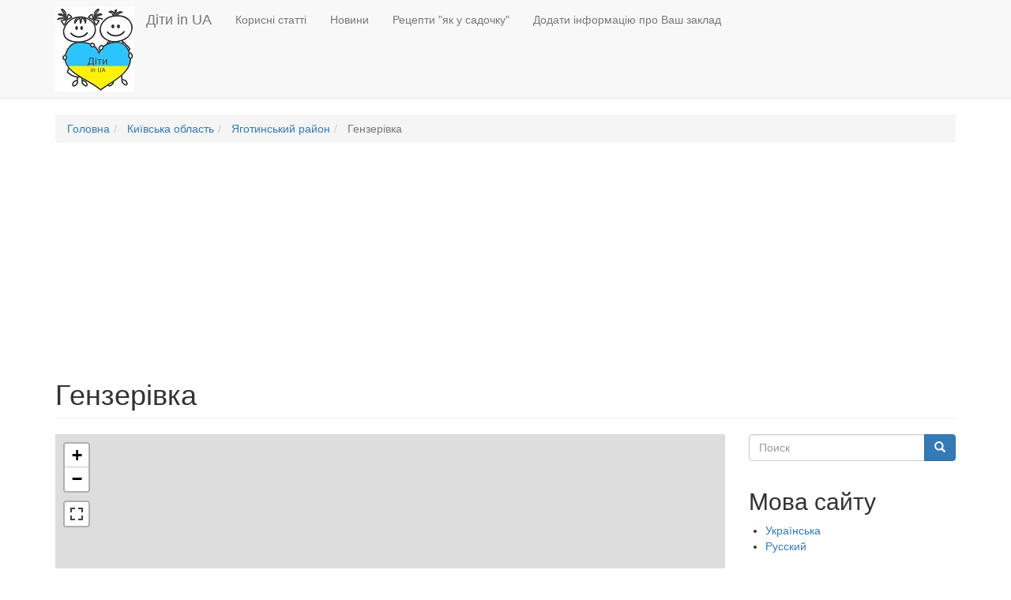

--- FILE ---
content_type: text/html; charset=UTF-8
request_url: https://dity.in.ua/genzerivka
body_size: 33626
content:
<!DOCTYPE html><html lang="uk" dir="ltr" prefix="content: http://purl.org/rss/1.0/modules/content/ dc: http://purl.org/dc/terms/ foaf: http://xmlns.com/foaf/0.1/ og: http://ogp.me/ns# rdfs: http://www.w3.org/2000/01/rdf-schema# schema: http://schema.org/ sioc: http://rdfs.org/sioc/ns# sioct: http://rdfs.org/sioc/types# skos: http://www.w3.org/2004/02/skos/core# xsd: http://www.w3.org/2001/XMLSchema# "><head><meta charset="utf-8" /><script async src="https://www.googletagmanager.com/gtag/js?id=UA-137491448-1"></script><script>window.google_analytics_uacct = "UA-137491448-1";window.dataLayer = window.dataLayer || [];function gtag(){dataLayer.push(arguments)};gtag("js", new Date());gtag("config", "UA-137491448-1", {"groups":"default","anonymize_ip":true,"page_path":location.pathname + location.search + location.hash,"link_attribution":true});</script><link rel="canonical" href="https://dity.in.ua/genzerivka" /><meta name="description" content="Державні дитячі садки та приватні садочки Гензерівка - вся інформація: контакти, відгуки, ціни на сайті Dity in UA." /><meta name="Generator" content="Drupal 8 (https://www.drupal.org)" /><meta name="MobileOptimized" content="width" /><meta name="HandheldFriendly" content="true" /><meta name="viewport" content="width=device-width, initial-scale=1.0" /><link rel="shortcut icon" href="/sites/default/files/Logo%20DityInUa%20%28100%29.jpg" type="image/jpeg" /><link rel="alternate" hreflang="uk" href="https://dity.in.ua/genzerivka" /><link rel="alternate" hreflang="ru" href="https://dity.in.ua/ru/genzerovka" /><title>Всі дитячі садочки Гензерівка | Контакти, відгуки, ціни - садок Гензерівка</title><link rel="stylesheet" media="all" href="/sites/default/files/css/css_uA6jNBTT9pERTJ8kF6D1xBiQTtloYvxDgu_Kwthmp4s.css" /><link rel="stylesheet" media="all" href="//api.mapbox.com/mapbox.js/plugins/leaflet-fullscreen/v1.0.1/leaflet.fullscreen.css" /><link rel="stylesheet" media="all" href="/sites/default/files/css/css_GKl72FGH9MIJZfPMkET7Nf95zZBCZZcCyKFXBQFQPPU.css" /><link rel="stylesheet" media="all" href="//cdnjs.cloudflare.com/ajax/libs/twitter-bootstrap/3.4.1/css/bootstrap.min.css" /><link rel="stylesheet" media="all" href="//cdn.jsdelivr.net/npm/@unicorn-fail/drupal-bootstrap-styles@0.0.2/dist/3.4.0/8.x-3.x/drupal-bootstrap.min.css" integrity="sha512-tGFFYdzcicBwsd5EPO92iUIytu9UkQR3tLMbORL9sfi/WswiHkA1O3ri9yHW+5dXk18Rd+pluMeDBrPKSwNCvw==" crossorigin="anonymous" /><link rel="stylesheet" media="all" href="/sites/default/files/css/css_Wi4PMDTXLnZuh6mZ2ch_nYqbZscZHMde2qOeY7siLl8.css" /> <!--[if lte IE 8]><script src="/sites/default/files/js/js_aV9BD_TCsAZnPBK7GxonJFqqbmRCNnTrFCgkI2GkWz4.js"></script><![endif]--><script src="/sites/default/files/js/js__dPwwAlp5OUT3PejQMC1y0EFnZ1fBrqj2dqO16ol2Yk.js"></script><script src="//api.mapbox.com/mapbox.js/plugins/leaflet-fullscreen/v1.0.1/Leaflet.fullscreen.min.js"></script></head><body class="path-taxonomy navbar-is-static-top has-glyphicons"> <a href="#main-content" class="visually-hidden focusable skip-link"> Перейти до основного вмісту </a><div class="dialog-off-canvas-main-canvas" data-off-canvas-main-canvas> <header class="navbar navbar-default navbar-static-top" id="navbar" role="banner"><div class="container"><div class="navbar-header"><div class="region region-navigation"> <a class="logo navbar-btn pull-left" href="/" title="Головна" rel="home"> <img src="/sites/default/files/Logo%20DityInUa%20%28100%29_1.jpg" alt="Головна" /> </a> <a class="name navbar-brand" href="/" title="Головна" rel="home">Діти in UA</a></div> <button type="button" class="navbar-toggle" data-toggle="collapse" data-target="#navbar-collapse"> <span class="sr-only">Toggle navigation</span> <span class="icon-bar"></span> <span class="icon-bar"></span> <span class="icon-bar"></span> </button></div><div id="navbar-collapse" class="navbar-collapse collapse"><div class="region region-navigation-collapsible"> <nav role="navigation" aria-labelledby="block-bootstrap-main-menu-menu" id="block-bootstrap-main-menu"><h2 class="sr-only" id="block-bootstrap-main-menu-menu">Основная навигация</h2><ul class="menu menu--main nav navbar-nav"><li class="first"> <a href="/articles">Корисні статті</a></li><li> <a href="/news">Новини</a></li><li> <a href="/recepti">Рецепти &quot;як у садочку&quot;</a></li><li class="last"> <a href="/add_your_kindergarden">Додати інформацію про Ваш заклад</a></li></ul> </nav></div></div><script>
let menuEl = document.querySelector('#block-osnovnayanavigaciyaru ul.menu');
if (menuEl) {
menuEl.classList.add('navbar-nav');
}
// $('').addClass('navbar-nav');
</script></div> </header><div role="main" class="main-container container js-quickedit-main-content"><div class="row"><div class="col-sm-12" role="heading"><div class="region region-header"><ol class="breadcrumb"><li > <a href="/">Головна</a></li><li > <a href="/kyivskaya_oblast">Київська область</a></li><li > <a href="/yagotinskiy_rayon">Яготинський район</a></li><li class="active"> Гензерівка</li></ol><div data-drupal-messages-fallback class="hidden"></div><section id="block-banner" class="block block-block-content block-block-content2163b470-de54-4436-bcdd-298c2678e6b3 clearfix"><div class="field field--name-body field--type-text-with-summary field--label-hidden field--item"><script async="" src="https://pagead2.googlesyndication.com/pagead/js/adsbygoogle.js"></script><ins class="adsbygoogle" style="display:block" data-ad-client="ca-pub-0852638873190028" data-ad-slot="8396943463" data-ad-format="auto" data-full-width-responsive="true"></ins><script>
<!--//--><![CDATA[// ><!--
(adsbygoogle = window.adsbygoogle || []).push({});
//--><!]]>
</script></div> </section><h1 class="page-header">Гензерівка</h1></div></div> <section class="col-sm-9"> <a id="main-content"></a><div class="region region-content"> <section class="views-element-container block block-views block-views-blockkarta-block-1 clearfix" id="block-views-block-karta-block-1"><div class="form-group"><div class="view view-karta view-id-karta view-display-id-block_1 js-view-dom-id-efde949c8189ef2ff55340b0406a8fbcf0f3b02376aa3529caa5040b08b5ed02"><div class="view-content"><div id="leaflet-map-view-karta-block-1" style="min-width: 150px; height: 400px"></div></div></div></div> </section><section id="block-gardentype" class="block block-sitecontent block-sitecontent-choose-garden-type clearfix"><h2 class="block-title">Тип садочку</h2><div class="garden-type"><span><a href="/private_sadochki/genzerivka">Приватні садочки</a></span><span><a href="/gov_sadochki/genzerivka">Державні садочки</a></span></div> </section><div class="view view-vyvod-po-oblastyam view-id-vyvod_po_oblastyam view-display-id-page_1 js-view-dom-id-6482b095e28f673accd5444ac07bcb7a8b9ba1bcb514dbacb683c9dd8a73d3dc"><div class="view-content"><div class="views-view-grid horizontal cols-2 clearfix"><div class="views-row clearfix row-1"><div class="views-col col-1" style="width: 50%;"><div data-history-node-id="29" class="node node--type-kindergarden node--view-mode-teaser ds-2col-stacked-fluid clearfix"><div class="group-header"><div class="field field--name-node-title field--type-ds field--label-hidden field--item"><h3> <a href="/genzerivka/genzerivskiy-doshkilniy-navchalniy-zaklad-yasla-sadok-kalinka" hreflang="uk">Гензерівський дошкільний навчальний заклад (ясла-садок) «Калинка»</a></h3></div><ul class="links inline list-inline"><li class="node-readmore"><a href="/genzerivka/genzerivskiy-doshkilniy-navchalniy-zaklad-yasla-sadok-kalinka" rel="tag" title="Гензерівський дошкільний навчальний заклад (ясла-садок) «Калинка»" hreflang="uk">Читати далі<span class="visually-hidden"> про Гензерівський дошкільний навчальний заклад (ясла-садок) «Калинка»</span></a></li><li class="comment-add"><a href="/genzerivka/genzerivskiy-doshkilniy-navchalniy-zaklad-yasla-sadok-kalinka#comment-form" title="Поділіться своїми думками і враженнями." hreflang="uk">Коментувати</a></li></ul></div><div class="group-left"><div class="field field--name-field-foto field--type-image field--label-hidden field--items"><div class="field--item"> <a href="/genzerivka/genzerivskiy-doshkilniy-navchalniy-zaklad-yasla-sadok-kalinka" hreflang="uk"><img src="/sites/default/files/styles/220x220/public/2019-04/Sadok%20Genzerivka%20Kalinka.jpg?itok=-SLHMnVp" width="220" height="220" alt="sadok-genzerivka-photo" typeof="foaf:Image" class="img-rounded img-responsive" /></a></div></div></div><div class="group-right"><div class="field field--name-field-telephone field--type-string field--label-above"><div class="field--label">Номера телефонів</div><div class="field--item">(04575) 3-65-10</div></div><div class="field field--name-field-misto field--type-entity-reference field--label-inline"><div class="field--label">Місто</div><div class="field--item"><a href="/genzerivka" hreflang="uk">Гензерівка</a></div></div><div class="field field--name-field-adress field--type-string-long field--label-inline"><div class="field--label">Адреса</div><div class="field--item">вул. Шкільна, 69<br /></div></div><div class="field field--name-field-type field--type-entity-reference field--label-inline"><div class="field--label">Тип садочку</div><div class="field--item"><a href="/governmental" hreflang="uk">Державний</a></div></div></div><div class="group-footer"><div class="field field--name-dynamic-token-fieldnode-propusk field--type-ds field--label-hidden field--item"><br /><hr /></div></div></div></div></div></div></div></div></div> </section> <aside class="col-sm-3" role="complementary"><form action="/search-content" method="get" id="search-block-form" accept-charset="UTF-8" data-drupal-form-fields="edit-keys"><div class="form-item js-form-item form-type-search js-form-type-search form-item-keys js-form-item-keys form-no-label form-group"><label for="edit-keys" class="control-label sr-only">Поиск</label><div class="input-group"><input title="" data-drupal-selector="edit-keys" class="form-search form-control" placeholder="Поиск" type="search" id="edit-keys" name="search_api_fulltext" value="" size="15" maxlength="128" data-toggle="tooltip"><span class="input-group-btn"><button type="submit" value="Поиск" class="button js-form-submit form-submit btn-primary btn icon-only" name=""><span class="sr-only">Поиск</span><span class="icon glyphicon glyphicon-search" aria-hidden="true"></span></button></span></div></div><div class="form-actions form-group js-form-wrapper form-wrapper" data-drupal-selector="edit-actions" id="edit-actions"></div></form><div class="region region-sidebar-second"> <section class="language-switcher-language-url block block-language block-language-blocklanguage-interface clearfix" id="block-peremikachmovi" role="navigation"><h2 class="block-title">Мова сайту</h2><ul class="links"><li hreflang="uk" data-drupal-link-system-path="taxonomy/term/17" class="uk is-active"><a href="/genzerivka" class="language-link" hreflang="uk">Українська</a></li><li hreflang="ru" data-drupal-link-system-path="taxonomy/term/17" class="ru"><a href="/ru/genzerovka" class="language-link" hreflang="ru">Русский</a></li></ul> </section><nav role="navigation" aria-labelledby="block-bootstrap-account-menu-menu" id="block-bootstrap-account-menu"><h2 class="sr-only" id="block-bootstrap-account-menu-menu">Меню учётной записи пользователя</h2><ul class="menu menu--account nav navbar-nav navbar-right"><li class="first last"> <a href="/user/login">Вхід</a></li></ul> </nav></div> </aside></div></div> <footer class="footer container" role="contentinfo"><div class="region region-footer"> <section class="views-element-container block block-views block-views-blocklast-acticles-block-1 clearfix" id="block-views-block-last-acticles-block-1-2"><h2 class="block-title">Останні статті:</h2><div class="form-group"><div class="view view-last-acticles view-id-last_acticles view-display-id-block_1 js-view-dom-id-29f1cc4f5974e670571d652523aecc202d9d3dbd85c494e0d092f7ae8038b9b7"><div class="view-content"><div id="views-bootstrap-last-acticles-block-1" class="grid views-view-grid horizontal"><div class="row"><div class="col col-xs-12 col-sm-12 col-md-4 col-lg-4 "><div class="thumbnail"> <img property="schema:image" src="/sites/default/files/styles/300x225/public/2026-01/%D0%BF%D0%BE%D1%81%D1%82%D1%96%D0%BB%D1%8C.jpg?itok=TrpJr33X" width="300" height="225" typeof="foaf:Image" class="img-rounded img-responsive"><div class="alert alert-success" style="height: 80px;" role="alert"><h4><strong> <a href="/statti/rizne/postil-u-dityachu-kimnatu-yaka-tkanina-krascha-dlya-nemovlyat-yaka-dlya-shkolyariv"><span property="schema:name">Постіль у дитячу кімнату: яка тканина краща для немовлят, а яка — для школярів</span></a></strong></h4></div><h4><strong> <a href="/statti/rizne/postil-u-dityachu-kimnatu-yaka-tkanina-krascha-dlya-nemovlyat-yaka-dlya-shkolyariv"></a></strong></h4></div></div><div class="col col-xs-12 col-sm-12 col-md-4 col-lg-4 "><div class="thumbnail"> <img property="schema:image" src="/sites/default/files/styles/300x225/public/2026-01/%D0%BA%D0%BE%D0%BF%D1%80%D0%BE%D0%B3%D1%80%D0%B0%D0%BC%D0%B0.jpg?itok=dR-AZhwl" width="300" height="225" typeof="foaf:Image" class="img-rounded img-responsive"><div class="alert alert-success" style="height: 80px;" role="alert"><h4><strong> <a href="/statti/zdorovya-malyukiv/koprograma-u-ditey-ta-nemovlyat"><span property="schema:name">Копрограма у дітей та немовлят</span></a></strong></h4></div><h4><strong> <a href="/statti/zdorovya-malyukiv/koprograma-u-ditey-ta-nemovlyat"></a></strong></h4></div></div><div class="col col-xs-12 col-sm-12 col-md-4 col-lg-4 "><div class="thumbnail"> <img property="schema:image" src="/sites/default/files/styles/300x225/public/2026-01/91LN2Y.jpg?itok=4K6XDIPJ" width="300" height="225" typeof="foaf:Image" class="img-rounded img-responsive"><div class="alert alert-success" style="height: 80px;" role="alert"><h4><strong> <a href="/statti/rizne/yak-vibirati-podarunok-lyudini-z-yakoyu-tilki-no-poznayomivsya"><span property="schema:name">Як вибирати подарунок людині, з якою тільки-но познайомився</span></a></strong></h4></div><h4><strong> <a href="/statti/rizne/yak-vibirati-podarunok-lyudini-z-yakoyu-tilki-no-poznayomivsya"></a></strong></h4></div></div></div><div class="row"><div class="col col-xs-12 col-sm-12 col-md-4 col-lg-4 "><div class="thumbnail"> <img property="schema:image" src="/sites/default/files/styles/300x225/public/2026-01/%D0%BF%D0%B0%D0%BC%D0%BF%D0%B5%D1%80%D1%81%D0%B81.jpg?itok=jfZ278Vn" width="300" height="225" typeof="foaf:Image" class="img-rounded img-responsive"><div class="alert alert-success" style="height: 80px;" role="alert"><h4><strong> <a href="/statti/zdorovya-malyukiv/gigiena-i-komfort-aktivnogo-rebenka-sovety-dlya-molodykh-roditeley"><span property="schema:name">Гигиена и комфорт активного ребенка: советы для молодых родителей</span></a></strong></h4></div><h4><strong> <a href="/statti/zdorovya-malyukiv/gigiena-i-komfort-aktivnogo-rebenka-sovety-dlya-molodykh-roditeley"></a></strong></h4></div></div><div class="col col-xs-12 col-sm-12 col-md-4 col-lg-4 "><div class="thumbnail"> <img property="schema:image" src="/sites/default/files/styles/300x225/public/2026-01/noski-optom.jpg?itok=yA3mU5Bp" width="300" height="225" typeof="foaf:Image" class="img-rounded img-responsive"><div class="alert alert-success" style="height: 80px;" role="alert"><h4><strong> <a href="/statti/rizne/dityachi-shkarpetki-yak-vibrati-maksimalno-komfortni-dlya-schodennogo-nosinnya"><span property="schema:name">Дитячі шкарпетки: як вибрати максимально комфортні для щоденного носіння</span></a></strong></h4></div><h4><strong> <a href="/statti/rizne/dityachi-shkarpetki-yak-vibrati-maksimalno-komfortni-dlya-schodennogo-nosinnya"></a></strong></h4></div></div><div class="col col-xs-12 col-sm-12 col-md-4 col-lg-4 "><div class="thumbnail"> <img property="schema:image" src="/sites/default/files/styles/300x225/public/2026-01/%D0%BC%D0%B0%D1%82%D0%B5%D0%BC%D0%B0%D1%82%D0%B8%D0%BA%D0%B0%20%D0%BE%D0%BD%D0%BB%D0%B0%D0%B9%D0%BD.jpg?itok=5rlkgITL" width="300" height="225" typeof="foaf:Image" class="img-rounded img-responsive"><div class="alert alert-success" style="height: 80px;" role="alert"><h4><strong> <a href="/statti/rizne/5-bezkoshtovnikh-servisiv-dlya-samostiynogo-vivchennya-matematiki"><span property="schema:name">5 безкоштовних сервісів для самостійного вивчення математики</span></a></strong></h4></div><h4><strong> <a href="/statti/rizne/5-bezkoshtovnikh-servisiv-dlya-samostiynogo-vivchennya-matematiki"></a></strong></h4></div></div></div><div class="row"><div class="col col-xs-12 col-sm-12 col-md-4 col-lg-4 "><div class="thumbnail"> <img property="schema:image" src="/sites/default/files/styles/300x225/public/2026-01/%D1%81%D0%B0%D0%B9%D1%82.jpg?itok=5lGTMT5k" width="300" height="225" typeof="foaf:Image" class="img-rounded img-responsive"><div class="alert alert-success" style="height: 80px;" role="alert"><h4><strong> <a href="/statti/rizne/scho-varto-znati-pered-tim-yak-zamovlyati-stvorennya-saytu-v-kievi"><span property="schema:name">Що варто знати перед тим як замовляти створення сайту в Києві</span></a></strong></h4></div><h4><strong> <a href="/statti/rizne/scho-varto-znati-pered-tim-yak-zamovlyati-stvorennya-saytu-v-kievi"></a></strong></h4></div></div><div class="col col-xs-12 col-sm-12 col-md-4 col-lg-4 "><div class="thumbnail"> <img property="schema:image" src="/sites/default/files/styles/300x225/public/2025-12/%D0%A3%D1%80%D0%BE%D0%BB%D0%BE%D0%B3.png?itok=3GiRUFuU" width="300" height="225" typeof="foaf:Image" class="img-rounded img-responsive"><div class="alert alert-success" style="height: 80px;" role="alert"><h4><strong> <a href="/statti/rizne/zabolevaniya-mochevyvodyaschikh-putey-kakie-iz-nikh-naibolee-rasprostraneny"><span property="schema:name">Заболевания мочевыводящих путей – какие из них наиболее распространены?</span></a></strong></h4></div><h4><strong> <a href="/statti/rizne/zabolevaniya-mochevyvodyaschikh-putey-kakie-iz-nikh-naibolee-rasprostraneny"></a></strong></h4></div></div><div class="col col-xs-12 col-sm-12 col-md-4 col-lg-4 "><div class="thumbnail"> <img property="schema:image" src="/sites/default/files/styles/300x225/public/2025-12/%D0%B4%D0%B0%D0%B9%D1%81%D0%BE%D0%BD.jpg?itok=QE3aiC0_" width="300" height="225" typeof="foaf:Image" class="img-rounded img-responsive"><div class="alert alert-success" style="height: 80px;" role="alert"><h4><strong> <a href="/statti/rizne/stayler-dyson-sekrety-idealnoy-ukladki"><span property="schema:name">Стайлер Dyson: секреты идеальной укладки</span></a></strong></h4></div><h4><strong> <a href="/statti/rizne/stayler-dyson-sekrety-idealnoy-ukladki"></a></strong></h4></div></div></div></div></div><div class="view-footer"><div class="alert alert-success" role="alert"><a href="https://dity.in.ua/articles"><span class="glyphicon glyphicon-link" aria-hidden="true"></span>ДИВИТИСЬ ВСІ СТАТТІ</a></div></div></div></div> </section><section class="views-element-container block block-views block-views-blocklast-news-block-1 clearfix" id="block-views-block-last-news-block-1"><h2 class="block-title">Останні новини:</h2><div class="form-group"><div class="view view-last-news view-id-last_news view-display-id-block_1 js-view-dom-id-eeefbd93802662481559c95962040d1f24fc23909d87e26eff6e295810648bca"><div class="view-content"><div id="views-bootstrap-last-news-block-1" class="grid views-view-grid horizontal"><div class="row"><div class="col col-xs-12 col-sm-6 col-md-4 col-lg-4 "><div class="thumbnail" > <img property="schema:image" src="/sites/default/files/styles/300x225/public/2025-10/Snymok-ekrana-2025-04-22-v-15.46.59.png?itok=nnhS5vrC" width="300" height="225" typeof="foaf:Image" class="img-thumbnail img-responsive"><div class="alert alert-info" style="height: 100px;" role="alert"><div style="height: 80px;" role="alert"><h4><strong> <a href="/novini/ditsadki-tezh-teper-z-mrieyu"><span>Дитсадки теж тепер з &quot;Мрією&quot;</span></a></strong></h4></div></div></div></div><div class="col col-xs-12 col-sm-6 col-md-4 col-lg-4 "><div class="thumbnail" > <img property="schema:image" src="/sites/default/files/styles/300x225/public/2025-10/istockphoto-1301751173-170667a.jpg?itok=7wPX21GF" width="300" height="225" typeof="foaf:Image" class="img-thumbnail img-responsive"><div class="alert alert-info" style="height: 100px;" role="alert"><div style="height: 80px;" role="alert"><h4><strong> <a href="/novini/noviy-urok-dlya-ditey-u-shkolakh-ta-sadkakh"><span>Новий урок для дітей у школах та садках</span></a></strong></h4></div></div></div></div><div class="col col-xs-12 col-sm-6 col-md-4 col-lg-4 "><div class="thumbnail" > <img property="schema:image" src="/sites/default/files/styles/300x225/public/2025-07/Dytyna-1024x731.png?itok=7AS6SOfT" width="300" height="225" typeof="foaf:Image" class="img-thumbnail img-responsive"><div class="alert alert-info" style="height: 100px;" role="alert"><div style="height: 80px;" role="alert"><h4><strong> <a href="/novini/pidvischennya-viplat-pri-narodzhenni-ditini-chastina-paketu-rozroblenogo-dlya-kompleksnoi"><span>Підвищення виплат при народженні дитини – частина пакету, розробленого для комплексної підтримки сімей з дітьми</span></a></strong></h4></div></div></div></div></div><div class="row"><div class="col col-xs-12 col-sm-6 col-md-4 col-lg-4 "><div class="thumbnail" > <img property="schema:image" src="/sites/default/files/styles/300x225/public/2025-07/1261-shutterstock_494792284_3_mesjac.jpg?itok=sV1ihdID" width="300" height="225" typeof="foaf:Image" class="img-thumbnail img-responsive"><div class="alert alert-info" style="height: 100px;" role="alert"><div style="height: 80px;" role="alert"><h4><strong> <a href="/novini/ditsadki-zmozhut-priymati-nemovlyat-u-mon-rozpovili-yak-ce-pracyuvatime"><span>Дитсадки зможуть приймати немовлят: у МОН розповіли, як це працюватиме</span></a></strong></h4></div></div></div></div><div class="col col-xs-12 col-sm-6 col-md-4 col-lg-4 "><div class="thumbnail" > <img property="schema:image" src="/sites/default/files/styles/300x225/public/2025-07/upis-u-vrtic.jpg?itok=1b9uKy3C" width="300" height="225" typeof="foaf:Image" class="img-thumbnail img-responsive"><div class="alert alert-info" style="height: 100px;" role="alert"><div style="height: 80px;" role="alert"><h4><strong> <a href="/novini/dlya-ditsadkiv-zatverdili-novi-tipovi-shtatni-normativi"><span>Для дитсадків затвердили нові типові штатні нормативи</span></a></strong></h4></div></div></div></div><div class="col col-xs-12 col-sm-6 col-md-4 col-lg-4 "><div class="thumbnail" > <img property="schema:image" src="/sites/default/files/styles/300x225/public/2025-07/76_main-v1752052733_0.jpg?itok=YO2sIY5K" width="300" height="225" typeof="foaf:Image" class="img-thumbnail img-responsive"><div class="alert alert-info" style="height: 100px;" role="alert"><div style="height: 80px;" role="alert"><h4><strong> <a href="/novini/pakunok-shkolyara-shakhrayski-skhemi-i-zaboroneni-dlya-pridbannya-tovari"><span>«Пакунок школяра»: шахрайські схеми і заборонені для придбання товари</span></a></strong></h4></div></div></div></div></div></div></div><div class="view-footer"><div class="alert alert-info" role="alert"><a href="https://dity.in.ua/news"><span class="glyphicon glyphicon-link" aria-hidden="true"></span>ДИВИТИСЬ ВСІ НОВИНИ</a></div></div></div></div> </section><section id="block-futer" class="block block-block-content block-block-content77fad447-512a-46c5-8f02-d8bd9e5b0b7f clearfix"><div class="field field--name-body field--type-text-with-summary field--label-hidden field--item"><p><br /><br /></p><footer class="page-footer font-small unique-color-dark"><div style="background-color: #0069ce;"><div class="container"><div class="row py-4 d-flex align-items-center"><div class="col-md-6 col-lg-5 text-center text-md-left mb-4 mb-md-0"><h6 class="mb-0"> </h6></div><div class="col-md-6 col-lg-7 text-center text-md-right"><a class="fb-ic"> <i class="fab fa-facebook-f white-text mr-4"> </i> </a> <a class="tw-ic"> <i class="fab fa-twitter white-text mr-4"> </i> </a> <a class="gplus-ic"> <i class="fab fa-google-plus-g white-text mr-4"> </i> </a> <a class="li-ic"> <i class="fab fa-linkedin-in white-text mr-4"> </i> </a> <a class="ins-ic"> <i class="fab fa-instagram white-text"> </i> </a></div></div></div></div><div class="container text-center text-md-left mt-5"><div class="row mt-3"><div class="col-md-3 col-lg-3 col-xl-3 mx-auto mb-4"><h6 class="text-uppercase font-weight-bold"><img alt="logo_dity_in_ua" data-entity-type="file" data-entity-uuid="f91e5cdc-3e86-45e5-9f58-563ce5ed6895" height="56" src="/sites/default/files/inline-images/Logo%20DityInUa%20%28100%29.jpg" width="52" class="align-left" /><a href="https://dity.in.ua/">Dity in UA Каталог дитячих садочків України</a></h6><hr class="deep-purple accent-2 mb-4 mt-0 d-inline-block mx-auto" style="width: 60px;" /><p> </p><p>Великий каталог дитячих садків. Тисячі державних та приватних садочків. Контакти, інформація, відгуки.</p><p>Також запрошуємо до наших друзів - портал про приватні школи та інша важлива інформація для батьків школярів - <a href="https://shkolyar.org.ua">Школяр</a></p></div><div class="col-md-2 col-lg-2 col-xl-2 mx-auto mb-4"><h6 class="text-uppercase font-weight-bold">Швидкі переходи</h6><hr class="deep-purple accent-2 mb-4 mt-0 d-inline-block mx-auto" style="width: 60px;" /><p><a href="https://dity.in.ua/private_sadochki/kiiv">Приватні садочки Київ</a></p><p><a href="https://dity.in.ua/private_sadochki/lviv">Приватні садочки Львів</a></p><p><a href="https://dity.in.ua/private_sadochki/luck">Приватні садочки Луцьк</a></p><p><a href="https://dity.in.ua/private_sadochki/ternopil">Приватні садочки Тернопіль</a></p></div><div class="col-md-3 col-lg-3 col-xl-3 mx-auto mb-4"><h6 class="text-uppercase font-weight-bold">Корисні розділи</h6><hr class="deep-purple accent-2 mb-4 mt-0 d-inline-block mx-auto" style="width: 60px;" /><p><a href="/add_your_kindergarden">Як додати інфо про Ваш заклад</a></p><p><a href="https://dity.in.ua/promotion">Рекламні можливості на сайті</a></p><p><a href="https://dity.in.ua/articles">Блог - корисні статті</a></p><p><a href="/news">Новини - про дитячі садочки</a></p></div><div class="col-md-4 col-lg-3 col-xl-3 mx-auto mb-md-0 mb-4"><h6 class="text-uppercase font-weight-bold">Зв'язатися з нами</h6><hr class="deep-purple accent-2 mb-4 mt-0 d-inline-block mx-auto" style="width: 60px;" /><p>dity.in.ua@gmail.com</p><p> </p><p> </p></div></div></div><div class="footer-copyright text-center py-3">© 2019-2022 Dity.in.Ua</div></footer></div> </section></div> </footer></div><script type="application/json" data-drupal-selector="drupal-settings-json">{"path":{"baseUrl":"\/","scriptPath":null,"pathPrefix":"","currentPath":"taxonomy\/term\/17","currentPathIsAdmin":false,"isFront":false,"currentLanguage":"uk"},"pluralDelimiter":"\u0003","suppressDeprecationErrors":true,"ajaxPageState":{"libraries":"back_to_top\/back_to_top_icon,back_to_top\/back_to_top_js,bootstrap\/custom,bootstrap\/popover,bootstrap\/tooltip,colorbox\/example1,colorbox_inline\/colorbox_inline,core\/html5shiv,ds\/ds_2col_stacked_fluid,google_analytics\/google_analytics,leaflet\/general,leaflet\/leaflet-drupal,leaflet\/leaflet.fullscreen,system\/base,views\/views.ajax,views\/views.module,webform_bootstrap\/webform_bootstrap","theme":"bootstrap","theme_token":null},"ajaxTrustedUrl":[],"back_to_top":{"back_to_top_button_trigger":100,"back_to_top_prevent_on_mobile":true,"back_to_top_prevent_in_admin":false,"back_to_top_button_type":"image","back_to_top_button_text":"Back to top"},"colorbox":{"opacity":"0.85","current":"{current} of {total}","previous":"\u00ab Prev","next":"\u041d\u0430\u0441\u0442\u0443\u043f\u043d\u0430 \u00bb","close":"Close","maxWidth":"98%","maxHeight":"98%","fixed":true,"mobiledetect":true,"mobiledevicewidth":"480px"},"google_analytics":{"account":"UA-137491448-1","trackOutbound":true,"trackMailto":true,"trackDownload":true,"trackDownloadExtensions":"7z|aac|arc|arj|asf|asx|avi|bin|csv|doc(x|m)?|dot(x|m)?|exe|flv|gif|gz|gzip|hqx|jar|jpe?g|js|mp(2|3|4|e?g)|mov(ie)?|msi|msp|pdf|phps|png|ppt(x|m)?|pot(x|m)?|pps(x|m)?|ppam|sld(x|m)?|thmx|qtm?|ra(m|r)?|sea|sit|tar|tgz|torrent|txt|wav|wma|wmv|wpd|xls(x|m|b)?|xlt(x|m)|xlam|xml|z|zip","trackColorbox":true,"trackUrlFragments":true},"bootstrap":{"forms_has_error_value_toggle":1,"modal_animation":1,"modal_backdrop":"true","modal_focus_input":1,"modal_keyboard":1,"modal_select_text":1,"modal_show":1,"modal_size":"","popover_enabled":1,"popover_animation":1,"popover_auto_close":1,"popover_container":"body","popover_content":"","popover_delay":"0","popover_html":0,"popover_placement":"right","popover_selector":"","popover_title":"","popover_trigger":"click","tooltip_enabled":1,"tooltip_animation":1,"tooltip_container":"body","tooltip_delay":"0","tooltip_html":0,"tooltip_placement":"auto left","tooltip_selector":"","tooltip_trigger":"hover"},"views":{"ajax_path":"\/views\/ajax","ajaxViews":{"views_dom_id:efde949c8189ef2ff55340b0406a8fbcf0f3b02376aa3529caa5040b08b5ed02":{"view_name":"karta","view_display_id":"block_1","view_args":"17","view_path":"\/taxonomy\/term\/17","view_base_path":null,"view_dom_id":"efde949c8189ef2ff55340b0406a8fbcf0f3b02376aa3529caa5040b08b5ed02","pager_element":0}}},"leaflet":{"leaflet-map-view-karta-block-1":{"mapid":"leaflet-map-view-karta-block-1","map":{"label":"OSM Mapnik","description":"Leaflet default map.","settings":{"dragging":true,"touchZoom":true,"scrollWheelZoom":true,"doubleClickZoom":true,"zoomControl":true,"attributionControl":true,"trackResize":true,"fadeAnimation":true,"zoomAnimation":true,"closePopupOnClick":true,"map_position_force":false,"zoom":12,"zoomFiner":0,"minZoom":1,"maxZoom":18,"center":{"lat":0,"lon":0},"path":"{\u0022color\u0022:\u0022#3388ff\u0022,\u0022opacity\u0022:\u00221.0\u0022,\u0022stroke\u0022:true,\u0022weight\u0022:3,\u0022fill\u0022:\u0022depends\u0022,\u0022fillColor\u0022:\u0022*\u0022,\u0022fillOpacity\u0022:\u00220.2\u0022,\u0022radius\u0022:\u00226\u0022}","leaflet_markercluster":{"control":false,"options":"{\u0022spiderfyOnMaxZoom\u0022:true,\u0022showCoverageOnHover\u0022:true,\u0022removeOutsideVisibleBounds\u0022: false}","include_path":false},"fullscreen_control":true,"gestureHandling":false,"reset_map":{"control":false,"position":"topright"},"geocoder":{"control":false,"settings":{"position":"topright","input_size":25,"providers":[],"min_terms":4,"delay":800,"zoom":16,"popup":false,"options":""}}},"layers":{"earth":{"urlTemplate":"\/\/{s}.tile.openstreetmap.org\/{z}\/{x}\/{y}.png","options":{"attribution":"\u0026copy; \u003Ca href=\u0022https:\/\/www.openstreetmap.org\/copyright\u0022 rel=\u0022noopener noreferrer\u0022 target=\u0022_blank\u0022\u003EOpenStreetMap\u003C\/a\u003E contributors"}}},"id":"leaflet-map-view-karta-block-1","geofield_cardinality":1},"features":[]}},"user":{"uid":0,"permissionsHash":"613c265efbdbe0f0ae7fe8f27a6e318feae910d198bf9a1b4287633ec99436d1"}}</script><script src="/sites/default/files/js/js_A1foT2Iih6ePw4lu3xHVWfKiVQ4OYyM1fRlWDxgMZ_4.js"></script><script src="/sites/default/files/js/js_RUkeU_36zPrB_yAGNp_Yw9QEAR00n628NBOTHATgsHU.js"></script><script src="//cdnjs.cloudflare.com/ajax/libs/twitter-bootstrap/3.4.1/js/bootstrap.min.js"></script><script src="/sites/default/files/js/js_GiP7L4ZcK67Nb0xtrQFOj7ZIAOHom-kVYDeYkPuV3mo.js"></script><script src="/sites/default/files/js/js_T8aA-iXTCeqMlswWvHS41QLgvjW1GSfpNwXqSGEaLQI.js"></script><script src="/sites/default/files/js/js_e0mJL5LRQm0DtFBDbOUHkGb7POSghyxsicGTvQuyNP8.js"></script></body></html>

--- FILE ---
content_type: text/html; charset=utf-8
request_url: https://www.google.com/recaptcha/api2/aframe
body_size: 268
content:
<!DOCTYPE HTML><html><head><meta http-equiv="content-type" content="text/html; charset=UTF-8"></head><body><script nonce="l4QSHL0c5PD1kIB29h5HdA">/** Anti-fraud and anti-abuse applications only. See google.com/recaptcha */ try{var clients={'sodar':'https://pagead2.googlesyndication.com/pagead/sodar?'};window.addEventListener("message",function(a){try{if(a.source===window.parent){var b=JSON.parse(a.data);var c=clients[b['id']];if(c){var d=document.createElement('img');d.src=c+b['params']+'&rc='+(localStorage.getItem("rc::a")?sessionStorage.getItem("rc::b"):"");window.document.body.appendChild(d);sessionStorage.setItem("rc::e",parseInt(sessionStorage.getItem("rc::e")||0)+1);localStorage.setItem("rc::h",'1768844967617');}}}catch(b){}});window.parent.postMessage("_grecaptcha_ready", "*");}catch(b){}</script></body></html>

--- FILE ---
content_type: text/css
request_url: https://dity.in.ua/sites/default/files/css/css_GKl72FGH9MIJZfPMkET7Nf95zZBCZZcCyKFXBQFQPPU.css
body_size: 1529
content:
#backtotop{background:url(/modules/back_to_top/css/../backtotop.png) no-repeat center center;border:0;bottom:20px;cursor:pointer;display:none;height:70px;position:fixed;right:20px;text-indent:-9999px;width:70px;z-index:300}#backtotop:hover{opacity:.8}#backtotop:focus{opacity:.6;outline:0}@media(-webkit-min-device-pixel-ratio:2),(min-resolution:192dpi){#backtotop{background:url(/modules/back_to_top/css/../backtotop2x.png) no-repeat center center;background-size:70px 70px}}
#colorbox,#cboxOverlay,#cboxWrapper{position:absolute;top:0;left:0;z-index:9999;overflow:hidden;-webkit-transform:translate3d(0,0,0);}#cboxWrapper{max-width:none;}#cboxOverlay{position:fixed;width:100%;height:100%;}#cboxMiddleLeft,#cboxBottomLeft{clear:left;}#cboxContent{position:relative;}#cboxLoadedContent{overflow:auto;-webkit-overflow-scrolling:touch;}#cboxTitle{margin:0;}#cboxLoadingOverlay,#cboxLoadingGraphic{position:absolute;top:0;left:0;width:100%;height:100%;}#cboxPrevious,#cboxNext,#cboxClose,#cboxSlideshow{cursor:pointer;}.cboxPhoto{float:left;margin:auto;border:0;display:block;max-width:none;-ms-interpolation-mode:bicubic;}.cboxIframe{width:100%;height:100%;display:block;border:0;padding:0;margin:0;}#colorbox,#cboxContent,#cboxLoadedContent{box-sizing:content-box;-moz-box-sizing:content-box;-webkit-box-sizing:content-box;}#cboxOverlay{background:url(/libraries/colorbox/example1/images/overlay.png) repeat 0 0;opacity:0.9;filter:alpha(opacity = 90);}#colorbox{outline:0;}#cboxTopLeft{width:21px;height:21px;background:url(/libraries/colorbox/example1/images/controls.png) no-repeat -101px 0;}#cboxTopRight{width:21px;height:21px;background:url(/libraries/colorbox/example1/images/controls.png) no-repeat -130px 0;}#cboxBottomLeft{width:21px;height:21px;background:url(/libraries/colorbox/example1/images/controls.png) no-repeat -101px -29px;}#cboxBottomRight{width:21px;height:21px;background:url(/libraries/colorbox/example1/images/controls.png) no-repeat -130px -29px;}#cboxMiddleLeft{width:21px;background:url(/libraries/colorbox/example1/images/controls.png) left top repeat-y;}#cboxMiddleRight{width:21px;background:url(/libraries/colorbox/example1/images/controls.png) right top repeat-y;}#cboxTopCenter{height:21px;background:url(/libraries/colorbox/example1/images/border.png) 0 0 repeat-x;}#cboxBottomCenter{height:21px;background:url(/libraries/colorbox/example1/images/border.png) 0 -29px repeat-x;}#cboxContent{background:#fff;overflow:hidden;}.cboxIframe{background:#fff;}#cboxError{padding:50px;border:1px solid #ccc;}#cboxLoadedContent{margin-bottom:28px;}#cboxTitle{position:absolute;bottom:4px;left:0;text-align:center;width:100%;color:#949494;}#cboxCurrent{position:absolute;bottom:4px;left:58px;color:#949494;}#cboxLoadingOverlay{background:url(/libraries/colorbox/example1/images/loading_background.png) no-repeat center center;}#cboxLoadingGraphic{background:url(/libraries/colorbox/example1/images/loading.gif) no-repeat center center;}#cboxPrevious,#cboxNext,#cboxSlideshow,#cboxClose{border:0;padding:0;margin:0;overflow:visible;width:auto;background:none;}#cboxPrevious:active,#cboxNext:active,#cboxSlideshow:active,#cboxClose:active{outline:0;}#cboxSlideshow{position:absolute;bottom:4px;right:30px;color:#0092ef;}#cboxPrevious{position:absolute;bottom:0;left:0;background:url(/libraries/colorbox/example1/images/controls.png) no-repeat -75px 0;width:25px;height:25px;text-indent:-9999px;}#cboxPrevious:hover{background-position:-75px -25px;}#cboxNext{position:absolute;bottom:0;left:27px;background:url(/libraries/colorbox/example1/images/controls.png) no-repeat -50px 0;width:25px;height:25px;text-indent:-9999px;}#cboxNext:hover{background-position:-50px -25px;}#cboxClose{position:absolute;bottom:0;right:0;background:url(/libraries/colorbox/example1/images/controls.png) no-repeat -25px 0;width:25px;height:25px;text-indent:-9999px;}#cboxClose:hover{background-position:-25px -25px;}.cboxIE #cboxTopLeft,.cboxIE #cboxTopCenter,.cboxIE #cboxTopRight,.cboxIE #cboxBottomLeft,.cboxIE #cboxBottomCenter,.cboxIE #cboxBottomRight,.cboxIE #cboxMiddleLeft,.cboxIE #cboxMiddleRight{filter:progid:DXImageTransform.Microsoft.gradient(startColorstr=#00FFFFFF,endColorstr=#00FFFFFF);}
.webform-flex--container .form-inline .form-control{width:100%}.form-composite legend{font-size:1em;font-weight:bold;border:0;margin:0}.webform-element--title-inline>div{display:inline}.webform-element--title-inline .form-control,.webform-element--title-inline .select-wrapper{display:inline;width:inherit}.form-composite.webform-fieldset--title-inline legend{float:left;width:auto;font-size:1em;font-weight:bold;border:0;margin:10px .5em 10px 0}@media(max-width:768px){.webform-likert-help.hidden{display:inline !important}.webform-likert-description.hidden{display:block !important}}html.js .form-type-webform-image-select .select-wrapper:after{display:none}@media only screen and (max-width:650px){.webform-confirmation-modal{width:90% !important}}.alert a.btn,.alert a.btn:hover,.alert a.btn:focus,.ui-widget-content a.btn{color:#fff}
.ds-2col-stacked-fluid>.group-left{float:left;width:50%}[dir="rtl"] .ds-2col-stacked-fluid>.group-left{float:right}.ds-2col-stacked-fluid>.group-right{float:right;width:50%}[dir="rtl"] .ds-2col-stacked-fluid>.group-right{float:left}.ds-2col-stacked-fluid.group-one-column>.group-left,.ds-2col-stacked-fluid.group-one-column>.group-right{width:100%;float:none}.ds-2col-stacked-fluid>.group-footer{clear:both}


--- FILE ---
content_type: text/css
request_url: https://dity.in.ua/sites/default/files/css/css_Wi4PMDTXLnZuh6mZ2ch_nYqbZscZHMde2qOeY7siLl8.css
body_size: 950
content:
.view-search-sadochok .views-field-title{font-size:24px}.view-search-sadochok li{margin-bottom:15px}#block-gardentype{text-align:center}#block-gardentype h2{font-size:24px}#block-gardentype .garden-type{display:flex;justify-content:center}#block-gardentype .garden-type span{display:inline-block;border:1px solid #337ab7;padding:5px 10px;border-radius:5px;margin:0 40px;font-weight:bold;background:#337ab7}#block-gardentype .garden-type span a{color:#fff !important;text-decoration:none}.anounse-3-row .view-content{display:flex;flex-wrap:wrap}.anounse-3-row .view-content .views-row{width:33%;padding:0 5px;height:350px}.anounse-3-row .view-content .views-row>div{padding:7px 7px}.anounse-3-row-priority .view-content .views-row>div{padding:7px 7px;background-color:#e0f0ff}.anounse-3-row .field--name-field-foto{margin-bottom:10px}.anounse-3-row .view-content .field--name-node-title{font-size:16px;margin-bottom:5px}#block-views-block-temi-statey-block-1{margin-bottom:25px}#block-views-block-temi-statey-block-1 .block-title{padding-bottom:9px;margin:40px 0 20px;border-bottom:1px solid #eee}.view-temi-statey .view-content{-moz-column-count:4;column-count:4}.view-temi-statey .views-row{-moz-column-break-inside:avoid;break-inside:avoid;margin-bottom:8px}.view.view-skhozhi-statti .views-row{display:flex;justify-content:space-between;padding:25px 0;border-bottom:1px solid #ddd}.view.view-skhozhi-statti .views-row .title a{font-weight:bold;font-size:18px;color:#2b542c}.view.view-skhozhi-statti .views-row:last-child{border-bottom:0}.view.view-skhozhi-statti .views-row>a{width:80px}.view.view-skhozhi-statti .right-content{width:calc(100% - 100px)}@media(max-width:680px){.anounse-3-row .view-content .views-row{width:100%}.view-vyvod-po-oblastyam .views-col.col-1,.view-vyvod-po-oblastyam .views-col.col-2{width:100% !important}}.view-vyvod-po-oblastyam .views-col{padding:5px}.view-vyvod-po-oblastyam .views-col>div{padding:5px;border:1px solid #337ab7;padding-bottom:25px;min-height:365px}.view-vyvod-po-oblastyam .prioritet_class{background-color:#e0f0ff}.view-vyvod-po-oblastyam .group-footer{display:none}.view-vyvod-po-oblastyam img{margin-right:5px}.page-node-type-kindergarden #block-webform{background:#ddd;padding:0 10px;margin-top:20px}.view-vyvod-po-oblastyam.view-id-vyvod_po_oblastyam .views-row{display:relative}.recomend{display:inline-block;width:30px;height:30px;background:url(/themes/bootstrap/c_css/recom.png) center no-repeat;background-size:contain;position:absolute;right:10px}.anounse-3-row-priority .view-content .views-row>div:before{content:'';display:inline-block;width:30px;height:30px;background:url(/themes/bootstrap/c_css/recom.png) center no-repeat;background-size:contain;position:absolute;right:5px;top:5px}.field--name-comment-body .text-format-wrapper>div:last-child{display:none}.need-rate{margin-top:10px}.field--name-display-field-copynode-total-vote{margin-bottom:10px}.field--name-display-field-copynode-total-vote .form-item{margin-bottom:0}


--- FILE ---
content_type: text/javascript
request_url: https://dity.in.ua/sites/default/files/js/js_T8aA-iXTCeqMlswWvHS41QLgvjW1GSfpNwXqSGEaLQI.js
body_size: 12435
content:
/* Source and licensing information for the line(s) below can be found at https://dity.in.ua/themes/bootstrap/js/tooltip.js. */
;var Drupal=Drupal||{};(function(t,o,n){'use strict';n.extendPlugin('tooltip',function(t){return{DEFAULTS:{animation:!!t.tooltip_animation,enabled:t.tooltip_enabled,html:!!t.tooltip_html,placement:t.tooltip_placement,selector:t.tooltip_selector,trigger:t.tooltip_trigger,delay:parseInt(t.tooltip_delay,10),container:t.tooltip_container}}});o.behaviors.bootstrapTooltips={attach:function(o){if(!t.fn.tooltip||!t.fn.tooltip.Constructor.DEFAULTS.enabled){return};var l=t(o).find('[data-toggle="tooltip"]').toArray();for(var n=0;n<l.length;n++){var i=t(l[n]),r=t.extend({},t.fn.tooltip.Constructor.DEFAULTS,i.data());i.tooltip(r)}},detach:function(o){if(!t.fn.tooltip||!t.fn.tooltip.Constructor.DEFAULTS.enabled){return};t(o).find('[data-toggle="tooltip"]').tooltip('destroy')}}})(window.jQuery,window.Drupal,window.Drupal.bootstrap);
/* Source and licensing information for the above line(s) can be found at https://dity.in.ua/themes/bootstrap/js/tooltip.js. */;
/* Source and licensing information for the line(s) below can be found at https://dity.in.ua/core/assets/vendor/jquery-form/jquery.form.min.js. */
/*!
 * jQuery Form Plugin
 * version: 4.2.2
 * Requires jQuery v1.7.2 or later
 * Project repository: https://github.com/jquery-form/form

 * Copyright 2017 Kevin Morris
 * Copyright 2006 M. Alsup

 * Dual licensed under the LGPL-2.1+ or MIT licenses
 * https://github.com/jquery-form/form#license

 * This library is free software; you can redistribute it and/or
 * modify it under the terms of the GNU Lesser General Public
 * License as published by the Free Software Foundation; either
 * version 2.1 of the License, or (at your option) any later version.
 * This library is distributed in the hope that it will be useful,
 * but WITHOUT ANY WARRANTY; without even the implied warranty of
 * MERCHANTABILITY or FITNESS FOR A PARTICULAR PURPOSE.  See the GNU
 * Lesser General Public License for more details.
 */
!function(e){"function"==typeof define&&define.amd?define(["jquery"],e):"object"==typeof module&&module.exports?module.exports=function(t,r){return void 0===r&&(r="undefined"!=typeof window?require("jquery"):require("jquery")(t)),e(r),r}:e(jQuery)}(function(e){"use strict";function t(t){var r=t.data;t.isDefaultPrevented()||(t.preventDefault(),e(t.target).closest("form").ajaxSubmit(r))}function r(t){var r=t.target,a=e(r);if(!a.is("[type=submit],[type=image]")){var n=a.closest("[type=submit]");if(0===n.length)return;r=n[0]}var i=r.form;if(i.clk=r,"image"===r.type)if(void 0!==t.offsetX)i.clk_x=t.offsetX,i.clk_y=t.offsetY;else if("function"==typeof e.fn.offset){var o=a.offset();i.clk_x=t.pageX-o.left,i.clk_y=t.pageY-o.top}else i.clk_x=t.pageX-r.offsetLeft,i.clk_y=t.pageY-r.offsetTop;setTimeout(function(){i.clk=i.clk_x=i.clk_y=null},100)}function a(){if(e.fn.ajaxSubmit.debug){var t="[jquery.form] "+Array.prototype.join.call(arguments,"");window.console&&window.console.log?window.console.log(t):window.opera&&window.opera.postError&&window.opera.postError(t)}}var n=/\r?\n/g,i={};i.fileapi=void 0!==e('<input type="file">').get(0).files,i.formdata=void 0!==window.FormData;var o=!!e.fn.prop;e.fn.attr2=function(){if(!o)return this.attr.apply(this,arguments);var e=this.prop.apply(this,arguments);return e&&e.jquery||"string"==typeof e?e:this.attr.apply(this,arguments)},e.fn.ajaxSubmit=function(t,r,n,s){function u(r){var a,n,i=e.param(r,t.traditional).split("&"),o=i.length,s=[];for(a=0;a<o;a++)i[a]=i[a].replace(/\+/g," "),n=i[a].split("="),s.push([decodeURIComponent(n[0]),decodeURIComponent(n[1])]);return s}function c(r){function n(e){var t=null;try{e.contentWindow&&(t=e.contentWindow.document)}catch(e){a("cannot get iframe.contentWindow document: "+e)}if(t)return t;try{t=e.contentDocument?e.contentDocument:e.document}catch(r){a("cannot get iframe.contentDocument: "+r),t=e.document}return t}function i(){function t(){try{var e=n(v).readyState;a("state = "+e),e&&"uninitialized"===e.toLowerCase()&&setTimeout(t,50)}catch(e){a("Server abort: ",e," (",e.name,")"),s(L),j&&clearTimeout(j),j=void 0}}var r=p.attr2("target"),i=p.attr2("action"),o=p.attr("enctype")||p.attr("encoding")||"multipart/form-data";w.setAttribute("target",m),l&&!/post/i.test(l)||w.setAttribute("method","POST"),i!==f.url&&w.setAttribute("action",f.url),f.skipEncodingOverride||l&&!/post/i.test(l)||p.attr({encoding:"multipart/form-data",enctype:"multipart/form-data"}),f.timeout&&(j=setTimeout(function(){T=!0,s(A)},f.timeout));var u=[];try{if(f.extraData)for(var c in f.extraData)f.extraData.hasOwnProperty(c)&&(e.isPlainObject(f.extraData[c])&&f.extraData[c].hasOwnProperty("name")&&f.extraData[c].hasOwnProperty("value")?u.push(e('<input type="hidden" name="'+f.extraData[c].name+'">',k).val(f.extraData[c].value).appendTo(w)[0]):u.push(e('<input type="hidden" name="'+c+'">',k).val(f.extraData[c]).appendTo(w)[0]));f.iframeTarget||h.appendTo(D),v.attachEvent?v.attachEvent("onload",s):v.addEventListener("load",s,!1),setTimeout(t,15);try{w.submit()}catch(e){document.createElement("form").submit.apply(w)}}finally{w.setAttribute("action",i),w.setAttribute("enctype",o),r?w.setAttribute("target",r):p.removeAttr("target"),e(u).remove()}}function s(t){if(!x.aborted&&!X){if((O=n(v))||(a("cannot access response document"),t=L),t===A&&x)return x.abort("timeout"),void S.reject(x,"timeout");if(t===L&&x)return x.abort("server abort"),void S.reject(x,"error","server abort");if(O&&O.location.href!==f.iframeSrc||T){v.detachEvent?v.detachEvent("onload",s):v.removeEventListener("load",s,!1);var r,i="success";try{if(T)throw"timeout";var o="xml"===f.dataType||O.XMLDocument||e.isXMLDoc(O);if(a("isXml="+o),!o&&window.opera&&(null===O.body||!O.body.innerHTML)&&--C)return a("requeing onLoad callback, DOM not available"),void setTimeout(s,250);var u=O.body?O.body:O.documentElement;x.responseText=u?u.innerHTML:null,x.responseXML=O.XMLDocument?O.XMLDocument:O,o&&(f.dataType="xml"),x.getResponseHeader=function(e){return{"content-type":f.dataType}[e.toLowerCase()]},u&&(x.status=Number(u.getAttribute("status"))||x.status,x.statusText=u.getAttribute("statusText")||x.statusText);var c=(f.dataType||"").toLowerCase(),l=/(json|script|text)/.test(c);if(l||f.textarea){var p=O.getElementsByTagName("textarea")[0];if(p)x.responseText=p.value,x.status=Number(p.getAttribute("status"))||x.status,x.statusText=p.getAttribute("statusText")||x.statusText;else if(l){var m=O.getElementsByTagName("pre")[0],g=O.getElementsByTagName("body")[0];m?x.responseText=m.textContent?m.textContent:m.innerText:g&&(x.responseText=g.textContent?g.textContent:g.innerText)}}else"xml"===c&&!x.responseXML&&x.responseText&&(x.responseXML=q(x.responseText));try{M=N(x,c,f)}catch(e){i="parsererror",x.error=r=e||i}}catch(e){a("error caught: ",e),i="error",x.error=r=e||i}x.aborted&&(a("upload aborted"),i=null),x.status&&(i=x.status>=200&&x.status<300||304===x.status?"success":"error"),"success"===i?(f.success&&f.success.call(f.context,M,"success",x),S.resolve(x.responseText,"success",x),d&&e.event.trigger("ajaxSuccess",[x,f])):i&&(void 0===r&&(r=x.statusText),f.error&&f.error.call(f.context,x,i,r),S.reject(x,"error",r),d&&e.event.trigger("ajaxError",[x,f,r])),d&&e.event.trigger("ajaxComplete",[x,f]),d&&!--e.active&&e.event.trigger("ajaxStop"),f.complete&&f.complete.call(f.context,x,i),X=!0,f.timeout&&clearTimeout(j),setTimeout(function(){f.iframeTarget?h.attr("src",f.iframeSrc):h.remove(),x.responseXML=null},100)}}}var u,c,f,d,m,h,v,x,y,b,T,j,w=p[0],S=e.Deferred();if(S.abort=function(e){x.abort(e)},r)for(c=0;c<g.length;c++)u=e(g[c]),o?u.prop("disabled",!1):u.removeAttr("disabled");(f=e.extend(!0,{},e.ajaxSettings,t)).context=f.context||f,m="jqFormIO"+(new Date).getTime();var k=w.ownerDocument,D=p.closest("body");if(f.iframeTarget?(b=(h=e(f.iframeTarget,k)).attr2("name"))?m=b:h.attr2("name",m):(h=e('<iframe name="'+m+'" src="'+f.iframeSrc+'" />',k)).css({position:"absolute",top:"-1000px",left:"-1000px"}),v=h[0],x={aborted:0,responseText:null,responseXML:null,status:0,statusText:"n/a",getAllResponseHeaders:function(){},getResponseHeader:function(){},setRequestHeader:function(){},abort:function(t){var r="timeout"===t?"timeout":"aborted";a("aborting upload... "+r),this.aborted=1;try{v.contentWindow.document.execCommand&&v.contentWindow.document.execCommand("Stop")}catch(e){}h.attr("src",f.iframeSrc),x.error=r,f.error&&f.error.call(f.context,x,r,t),d&&e.event.trigger("ajaxError",[x,f,r]),f.complete&&f.complete.call(f.context,x,r)}},(d=f.global)&&0==e.active++&&e.event.trigger("ajaxStart"),d&&e.event.trigger("ajaxSend",[x,f]),f.beforeSend&&!1===f.beforeSend.call(f.context,x,f))return f.global&&e.active--,S.reject(),S;if(x.aborted)return S.reject(),S;(y=w.clk)&&(b=y.name)&&!y.disabled&&(f.extraData=f.extraData||{},f.extraData[b]=y.value,"image"===y.type&&(f.extraData[b+".x"]=w.clk_x,f.extraData[b+".y"]=w.clk_y));var A=1,L=2,F=e("meta[name=csrf-token]").attr("content"),E=e("meta[name=csrf-param]").attr("content");E&&F&&(f.extraData=f.extraData||{},f.extraData[E]=F),f.forceSync?i():setTimeout(i,10);var M,O,X,C=50,q=e.parseXML||function(e,t){return window.ActiveXObject?((t=new ActiveXObject("Microsoft.XMLDOM")).async="false",t.loadXML(e)):t=(new DOMParser).parseFromString(e,"text/xml"),t&&t.documentElement&&"parsererror"!==t.documentElement.nodeName?t:null},_=e.parseJSON||function(e){return window.eval("("+e+")")},N=function(t,r,a){var n=t.getResponseHeader("content-type")||"",i=("xml"===r||!r)&&n.indexOf("xml")>=0,o=i?t.responseXML:t.responseText;return i&&"parsererror"===o.documentElement.nodeName&&e.error&&e.error("parsererror"),a&&a.dataFilter&&(o=a.dataFilter(o,r)),"string"==typeof o&&(("json"===r||!r)&&n.indexOf("json")>=0?o=_(o):("script"===r||!r)&&n.indexOf("javascript")>=0&&e.globalEval(o)),o};return S}if(!this.length)return a("ajaxSubmit: skipping submit process - no element selected"),this;var l,f,d,p=this;"function"==typeof t?t={success:t}:"string"==typeof t||!1===t&&arguments.length>0?(t={url:t,data:r,dataType:n},"function"==typeof s&&(t.success=s)):void 0===t&&(t={}),l=t.method||t.type||this.attr2("method"),(d=(d="string"==typeof(f=t.url||this.attr2("action"))?e.trim(f):"")||window.location.href||"")&&(d=(d.match(/^([^#]+)/)||[])[1]),t=e.extend(!0,{url:d,success:e.ajaxSettings.success,type:l||e.ajaxSettings.type,iframeSrc:/^https/i.test(window.location.href||"")?"javascript:false":"about:blank"},t);var m={};if(this.trigger("form-pre-serialize",[this,t,m]),m.veto)return a("ajaxSubmit: submit vetoed via form-pre-serialize trigger"),this;if(t.beforeSerialize&&!1===t.beforeSerialize(this,t))return a("ajaxSubmit: submit aborted via beforeSerialize callback"),this;var h=t.traditional;void 0===h&&(h=e.ajaxSettings.traditional);var v,g=[],x=this.formToArray(t.semantic,g,t.filtering);if(t.data){var y=e.isFunction(t.data)?t.data(x):t.data;t.extraData=y,v=e.param(y,h)}if(t.beforeSubmit&&!1===t.beforeSubmit(x,this,t))return a("ajaxSubmit: submit aborted via beforeSubmit callback"),this;if(this.trigger("form-submit-validate",[x,this,t,m]),m.veto)return a("ajaxSubmit: submit vetoed via form-submit-validate trigger"),this;var b=e.param(x,h);v&&(b=b?b+"&"+v:v),"GET"===t.type.toUpperCase()?(t.url+=(t.url.indexOf("?")>=0?"&":"?")+b,t.data=null):t.data=b;var T=[];if(t.resetForm&&T.push(function(){p.resetForm()}),t.clearForm&&T.push(function(){p.clearForm(t.includeHidden)}),!t.dataType&&t.target){var j=t.success||function(){};T.push(function(r,a,n){var i=arguments,o=t.replaceTarget?"replaceWith":"html";e(t.target)[o](r).each(function(){j.apply(this,i)})})}else t.success&&(e.isArray(t.success)?e.merge(T,t.success):T.push(t.success));if(t.success=function(e,r,a){for(var n=t.context||this,i=0,o=T.length;i<o;i++)T[i].apply(n,[e,r,a||p,p])},t.error){var w=t.error;t.error=function(e,r,a){var n=t.context||this;w.apply(n,[e,r,a,p])}}if(t.complete){var S=t.complete;t.complete=function(e,r){var a=t.context||this;S.apply(a,[e,r,p])}}var k=e("input[type=file]:enabled",this).filter(function(){return""!==e(this).val()}).length>0,D="multipart/form-data",A=p.attr("enctype")===D||p.attr("encoding")===D,L=i.fileapi&&i.formdata;a("fileAPI :"+L);var F,E=(k||A)&&!L;!1!==t.iframe&&(t.iframe||E)?t.closeKeepAlive?e.get(t.closeKeepAlive,function(){F=c(x)}):F=c(x):F=(k||A)&&L?function(r){for(var a=new FormData,n=0;n<r.length;n++)a.append(r[n].name,r[n].value);if(t.extraData){var i=u(t.extraData);for(n=0;n<i.length;n++)i[n]&&a.append(i[n][0],i[n][1])}t.data=null;var o=e.extend(!0,{},e.ajaxSettings,t,{contentType:!1,processData:!1,cache:!1,type:l||"POST"});t.uploadProgress&&(o.xhr=function(){var r=e.ajaxSettings.xhr();return r.upload&&r.upload.addEventListener("progress",function(e){var r=0,a=e.loaded||e.position,n=e.total;e.lengthComputable&&(r=Math.ceil(a/n*100)),t.uploadProgress(e,a,n,r)},!1),r}),o.data=null;var s=o.beforeSend;return o.beforeSend=function(e,r){t.formData?r.data=t.formData:r.data=a,s&&s.call(this,e,r)},e.ajax(o)}(x):e.ajax(t),p.removeData("jqxhr").data("jqxhr",F);for(var M=0;M<g.length;M++)g[M]=null;return this.trigger("form-submit-notify",[this,t]),this},e.fn.ajaxForm=function(n,i,o,s){if(("string"==typeof n||!1===n&&arguments.length>0)&&(n={url:n,data:i,dataType:o},"function"==typeof s&&(n.success=s)),n=n||{},n.delegation=n.delegation&&e.isFunction(e.fn.on),!n.delegation&&0===this.length){var u={s:this.selector,c:this.context};return!e.isReady&&u.s?(a("DOM not ready, queuing ajaxForm"),e(function(){e(u.s,u.c).ajaxForm(n)}),this):(a("terminating; zero elements found by selector"+(e.isReady?"":" (DOM not ready)")),this)}return n.delegation?(e(document).off("submit.form-plugin",this.selector,t).off("click.form-plugin",this.selector,r).on("submit.form-plugin",this.selector,n,t).on("click.form-plugin",this.selector,n,r),this):this.ajaxFormUnbind().on("submit.form-plugin",n,t).on("click.form-plugin",n,r)},e.fn.ajaxFormUnbind=function(){return this.off("submit.form-plugin click.form-plugin")},e.fn.formToArray=function(t,r,a){var n=[];if(0===this.length)return n;var o,s=this[0],u=this.attr("id"),c=t||void 0===s.elements?s.getElementsByTagName("*"):s.elements;if(c&&(c=e.makeArray(c)),u&&(t||/(Edge|Trident)\//.test(navigator.userAgent))&&(o=e(':input[form="'+u+'"]').get()).length&&(c=(c||[]).concat(o)),!c||!c.length)return n;e.isFunction(a)&&(c=e.map(c,a));var l,f,d,p,m,h,v;for(l=0,h=c.length;l<h;l++)if(m=c[l],(d=m.name)&&!m.disabled)if(t&&s.clk&&"image"===m.type)s.clk===m&&(n.push({name:d,value:e(m).val(),type:m.type}),n.push({name:d+".x",value:s.clk_x},{name:d+".y",value:s.clk_y}));else if((p=e.fieldValue(m,!0))&&p.constructor===Array)for(r&&r.push(m),f=0,v=p.length;f<v;f++)n.push({name:d,value:p[f]});else if(i.fileapi&&"file"===m.type){r&&r.push(m);var g=m.files;if(g.length)for(f=0;f<g.length;f++)n.push({name:d,value:g[f],type:m.type});else n.push({name:d,value:"",type:m.type})}else null!==p&&void 0!==p&&(r&&r.push(m),n.push({name:d,value:p,type:m.type,required:m.required}));if(!t&&s.clk){var x=e(s.clk),y=x[0];(d=y.name)&&!y.disabled&&"image"===y.type&&(n.push({name:d,value:x.val()}),n.push({name:d+".x",value:s.clk_x},{name:d+".y",value:s.clk_y}))}return n},e.fn.formSerialize=function(t){return e.param(this.formToArray(t))},e.fn.fieldSerialize=function(t){var r=[];return this.each(function(){var a=this.name;if(a){var n=e.fieldValue(this,t);if(n&&n.constructor===Array)for(var i=0,o=n.length;i<o;i++)r.push({name:a,value:n[i]});else null!==n&&void 0!==n&&r.push({name:this.name,value:n})}}),e.param(r)},e.fn.fieldValue=function(t){for(var r=[],a=0,n=this.length;a<n;a++){var i=this[a],o=e.fieldValue(i,t);null===o||void 0===o||o.constructor===Array&&!o.length||(o.constructor===Array?e.merge(r,o):r.push(o))}return r},e.fieldValue=function(t,r){var a=t.name,i=t.type,o=t.tagName.toLowerCase();if(void 0===r&&(r=!0),r&&(!a||t.disabled||"reset"===i||"button"===i||("checkbox"===i||"radio"===i)&&!t.checked||("submit"===i||"image"===i)&&t.form&&t.form.clk!==t||"select"===o&&-1===t.selectedIndex))return null;if("select"===o){var s=t.selectedIndex;if(s<0)return null;for(var u=[],c=t.options,l="select-one"===i,f=l?s+1:c.length,d=l?s:0;d<f;d++){var p=c[d];if(p.selected&&!p.disabled){var m=p.value;if(m||(m=p.attributes&&p.attributes.value&&!p.attributes.value.specified?p.text:p.value),l)return m;u.push(m)}}return u}return e(t).val().replace(n,"\r\n")},e.fn.clearForm=function(t){return this.each(function(){e("input,select,textarea",this).clearFields(t)})},e.fn.clearFields=e.fn.clearInputs=function(t){var r=/^(?:color|date|datetime|email|month|number|password|range|search|tel|text|time|url|week)$/i;return this.each(function(){var a=this.type,n=this.tagName.toLowerCase();r.test(a)||"textarea"===n?this.value="":"checkbox"===a||"radio"===a?this.checked=!1:"select"===n?this.selectedIndex=-1:"file"===a?/MSIE/.test(navigator.userAgent)?e(this).replaceWith(e(this).clone(!0)):e(this).val(""):t&&(!0===t&&/hidden/.test(a)||"string"==typeof t&&e(this).is(t))&&(this.value="")})},e.fn.resetForm=function(){return this.each(function(){var t=e(this),r=this.tagName.toLowerCase();switch(r){case"input":this.checked=this.defaultChecked;case"textarea":return this.value=this.defaultValue,!0;case"option":case"optgroup":var a=t.parents("select");return a.length&&a[0].multiple?"option"===r?this.selected=this.defaultSelected:t.find("option").resetForm():a.resetForm(),!0;case"select":return t.find("option").each(function(e){if(this.selected=this.defaultSelected,this.defaultSelected&&!t[0].multiple)return t[0].selectedIndex=e,!1}),!0;case"label":var n=e(t.attr("for")),i=t.find("input,select,textarea");return n[0]&&i.unshift(n[0]),i.resetForm(),!0;case"form":return("function"==typeof this.reset||"object"==typeof this.reset&&!this.reset.nodeType)&&this.reset(),!0;default:return t.find("form,input,label,select,textarea").resetForm(),!0}})},e.fn.enable=function(e){return void 0===e&&(e=!0),this.each(function(){this.disabled=!e})},e.fn.selected=function(t){return void 0===t&&(t=!0),this.each(function(){var r=this.type;if("checkbox"===r||"radio"===r)this.checked=t;else if("option"===this.tagName.toLowerCase()){var a=e(this).parent("select");t&&a[0]&&"select-one"===a[0].type&&a.find("option").selected(!1),this.selected=t}})},e.fn.ajaxSubmit.debug=!1});

/* Source and licensing information for the above line(s) can be found at https://dity.in.ua/core/assets/vendor/jquery-form/jquery.form.min.js. */;
/* Source and licensing information for the line(s) below can be found at https://dity.in.ua/core/misc/progress.js. */
(function(s,e){e.theme.progressBar=function(s){return'<div id="'+s+'" class="progress" aria-live="polite"><div class="progress__label">&nbsp;</div><div class="progress__track"><div class="progress__bar"></div></div><div class="progress__percentage"></div><div class="progress__description">&nbsp;</div></div>'};e.ProgressBar=function(r,i,t,a){this.id=r;this.method=t||'GET';this.updateCallback=i;this.errorCallback=a;this.element=s(e.theme('progressBar',r))};s.extend(e.ProgressBar.prototype,{setProgress:function(e,r,i){if(e>=0&&e<=100){s(this.element).find('div.progress__bar').css('width',e+'%');s(this.element).find('div.progress__percentage').html(e+'%')};s('div.progress__description',this.element).html(r);s('div.progress__label',this.element).html(i);if(this.updateCallback){this.updateCallback(e,r,this)}},startMonitoring:function(s,e){this.delay=e;this.uri=s;this.sendPing()},stopMonitoring:function(){clearTimeout(this.timer);this.uri=null},sendPing:function(){if(this.timer){clearTimeout(this.timer)};if(this.uri){var r=this,i=this.uri;if(i.indexOf('?')===-1){i+='?'}
else{i+='&'};i+='_format=json';s.ajax({type:this.method,url:i,data:'',dataType:'json',success:function(s){if(s.status===0){r.displayError(s.data);return};r.setProgress(s.percentage,s.message,s.label);r.timer=setTimeout(function(){r.sendPing()},r.delay)},error:function(s){var i=new e.AjaxError(s,r.uri);r.displayError('<pre>'+i.message+'</pre>')}})}},displayError:function(e){var r=s('<div class="messages messages--error"></div>').html(e);s(this.element).before(r).hide();if(this.errorCallback){this.errorCallback(this)}}})})(jQuery,Drupal);
/* Source and licensing information for the above line(s) can be found at https://dity.in.ua/core/misc/progress.js. */;
/* Source and licensing information for the line(s) below can be found at https://dity.in.ua/themes/bootstrap/js/misc/progress.js. */
(function(e,s){'use strict';s.theme.progressBar=function(e){return'<div class="progress-wrapper" aria-live="polite"><div class="message"></div><div id ="'+e+'" class="progress progress-striped active"><div class="progress-bar" role="progressbar" aria-valuemin="0" aria-valuemax="100" aria-valuenow="0"><span class="percentage"></span></div></div><div class="progress-label"></div></div>'};e.extend(s.ProgressBar.prototype,{setProgress:function(s,r,a){if(s>=0&&s<=100){e(this.element).find('.progress-bar').css('width',s+'%').attr('aria-valuenow',s);e(this.element).find('.percentage').html(s+'%')};if(r){r=r.replace(/<br\/>&nbsp;|\s*$/,'');e('.message',this.element).html(r)};if(a){e('.progress-label',this.element).html(a)};if(this.updateCallback){this.updateCallback(s,r,this)}},displayError:function(r){var a=e('<div class="alert alert-block alert-error"><button class="close" data-dismiss="alert">&times;</button><h4>'+s.t('Error message')+'</h4></div>').append(r);e(this.element).before(a).hide();if(this.errorCallback){this.errorCallback(this)}}})})(jQuery,Drupal);
/* Source and licensing information for the above line(s) can be found at https://dity.in.ua/themes/bootstrap/js/misc/progress.js. */;
/* Source and licensing information for the line(s) below can be found at https://dity.in.ua/core/modules/responsive_image/js/responsive_image.ajax.js. */
(function(i){i.behaviors.responsiveImageAJAX={attach:function(){if(window.picturefill){window.picturefill()}}}})(Drupal);
/* Source and licensing information for the above line(s) can be found at https://dity.in.ua/core/modules/responsive_image/js/responsive_image.ajax.js. */;
/* Source and licensing information for the line(s) below can be found at https://dity.in.ua/core/misc/ajax.js. */
;function _toConsumableArray(e){if(Array.isArray(e)){for(var t=0,r=Array(e.length);t<e.length;t++){r[t]=e[t]};return r}
else{return Array.from(e)}}(function(e,r,t,s){t.behaviors.AJAX={attach:function(r,s){function a(r){var a=s.ajax[r];if(typeof a.selector==='undefined'){a.selector='#'+r};e(a.selector).once('drupal-ajax').each(function(){a.element=this;a.base=r;t.ajax(a)})};Object.keys(s.ajax||{}).forEach(function(e){return a(e)});t.ajax.bindAjaxLinks(document.body);e('.use-ajax-submit').once('ajax').each(function(){var r={};r.url=e(this.form).attr('action');r.setClick=!0;r.event='click';r.progress={type:'throbber'};r.base=e(this).attr('id');r.element=this;t.ajax(r)})},detach:function(e,r,s){if(s==='unload'){t.ajax.expired().forEach(function(e){t.ajax.instances[e.instanceIndex]=null})}}};t.AjaxError=function(r,s,a){var o=void 0,i=void 0,n=void 0;if(r.status){o='\n'+t.t('An AJAX HTTP error occurred.')+'\n'+t.t('HTTP Result Code: !status',{'!status':r.status})}
else{o='\n'+t.t('An AJAX HTTP request terminated abnormally.')};o+='\n'+t.t('Debugging information follows.');var f='\n'+t.t('Path: !uri',{'!uri':s});i='';try{i='\n'+t.t('StatusText: !statusText',{'!statusText':e.trim(r.statusText)})}catch(l){};n='';try{n='\n'+t.t('ResponseText: !responseText',{'!responseText':e.trim(r.responseText)})}catch(l){};n=n.replace(/<("[^"]*"|'[^']*'|[^'">])*>/gi,'');n=n.replace(/[\n]+\s+/g,'\n');var c=r.status===0?'\n'+t.t('ReadyState: !readyState',{'!readyState':r.readyState}):'';a=a?'\n'+t.t('CustomMessage: !customMessage',{'!customMessage':a}):'';this.message=o+f+i+a+n+c;this.name='AjaxError'};t.AjaxError.prototype=new Error();t.AjaxError.prototype.constructor=t.AjaxError;t.ajax=function(e){if(arguments.length!==1){throw new Error('Drupal.ajax() function must be called with one configuration object only')};var a=e.base||!1,s=e.element||!1;delete e.base;delete e.element;if(!e.progress&&!s){e.progress=!1};var r=new t.Ajax(a,s,e);r.instanceIndex=t.ajax.instances.length;t.ajax.instances.push(r);return r};t.ajax.instances=[];t.ajax.expired=function(){return t.ajax.instances.filter(function(e){return e&&e.element!==!1&&!document.body.contains(e.element)})};t.ajax.bindAjaxLinks=function(r){e(r).find('.use-ajax').once('ajax').each(function(r,s){var a=e(s),n={progress:{type:'throbber'},dialogType:a.data('dialog-type'),dialog:a.data('dialog-options'),dialogRenderer:a.data('dialog-renderer'),base:a.attr('id'),element:s};var o=a.attr('href');if(o){n.url=o;n.event='click'};t.ajax(n)})};t.Ajax=function(r,a,n){var f={event:a?'mousedown':null,keypress:!0,selector:r?'#'+r:null,effect:'none',speed:'none',method:'replaceWith',progress:{type:'throbber',message:t.t('Please wait...')},submit:{js:!0}};e.extend(this,f,n);this.commands=new t.AjaxCommands();this.instanceIndex=!1;if(this.wrapper){this.wrapper='#'+this.wrapper};this.element=a;this.element_settings=n;this.elementSettings=n;if(this.element&&this.element.form){this.$form=e(this.element.form)};if(!this.url){var l=e(this.element);if(l.is('a')){this.url=l.attr('href')}
else if(this.element&&a.form){this.url=this.$form.attr('action')}};var c=this.url;this.url=this.url.replace(/\/nojs(\/|$|\?|#)/,'/ajax$1');if(s.ajaxTrustedUrl[c]){s.ajaxTrustedUrl[this.url]=!0};var o=this;o.options={url:o.url,data:o.submit,beforeSerialize:function(e,t){return o.beforeSerialize(e,t)},beforeSubmit:function(e,t,r){o.ajaxing=!0;return o.beforeSubmit(e,t,r)},beforeSend:function(e,t){o.ajaxing=!0;return o.beforeSend(e,t)},success:function(r,a,n){if(typeof r==='string'){r=e.parseJSON(r)};if(r!==null&&!s.ajaxTrustedUrl[o.url]){if(n.getResponseHeader('X-Drupal-Ajax-Token')!=='1'){var i=t.t('The response failed verification so will not be processed.');return o.error(n,o.url,i)}};return o.success(r,a)},complete:function(e,t){o.ajaxing=!1;if(t==='error'||t==='parsererror'){return o.error(e,o.url)}},dataType:'json',jsonp:!1,type:'POST'};if(n.dialog){o.options.data.dialogOptions=n.dialog};if(o.options.url.indexOf('?')===-1){o.options.url+='?'}
else{o.options.url+='&'};var i='drupal_'+(n.dialogType||'ajax');if(n.dialogRenderer){i+='.'+n.dialogRenderer};o.options.url+=t.ajax.WRAPPER_FORMAT+'='+i;e(o.element).on(n.event,function(e){if(!s.ajaxTrustedUrl[o.url]&&!t.url.isLocal(o.url)){throw new Error(t.t('The callback URL is not local and not trusted: !url',{'!url':o.url}))};return o.eventResponse(this,e)});if(n.keypress){e(o.element).on('keypress',function(e){return o.keypressResponse(this,e)})};if(n.prevent){e(o.element).on(n.prevent,!1)}};t.ajax.WRAPPER_FORMAT='_wrapper_format';t.Ajax.AJAX_REQUEST_PARAMETER='_drupal_ajax';t.Ajax.prototype.execute=function(){if(this.ajaxing){return};try{this.beforeSerialize(this.element,this.options);return e.ajax(this.options)}catch(t){this.ajaxing=!1;r.alert('An error occurred while attempting to process '+this.options.url+': '+t.message);return e.Deferred().reject()}};t.Ajax.prototype.keypressResponse=function(t,r){var s=this;if(r.which===13||r.which===32&&t.type!=='text'&&t.type!=='textarea'&&t.type!=='tel'&&t.type!=='number'){r.preventDefault();r.stopPropagation();e(t).trigger(s.elementSettings.event)}};t.Ajax.prototype.eventResponse=function(t,s){s.preventDefault();s.stopPropagation();var a=this;if(a.ajaxing){return};try{if(a.$form){if(a.setClick){t.form.clk=t};a.$form.ajaxSubmit(a.options)}
else{a.beforeSerialize(a.element,a.options);e.ajax(a.options)}}catch(n){a.ajaxing=!1;r.alert('An error occurred while attempting to process '+a.options.url+': '+n.message)}};t.Ajax.prototype.beforeSerialize=function(e,r){if(this.$form&&document.body.contains(this.$form.get(0))){var n=this.settings||s;t.detachBehaviors(this.$form.get(0),n,'serialize')};r.data[t.Ajax.AJAX_REQUEST_PARAMETER]=1;var a=s.ajaxPageState;r.data['ajax_page_state[theme]']=a.theme;r.data['ajax_page_state[theme_token]']=a.theme_token;r.data['ajax_page_state[libraries]']=a.libraries};t.Ajax.prototype.beforeSubmit=function(e,t,r){};t.Ajax.prototype.beforeSend=function(t,r){if(this.$form){r.extraData=r.extraData||{};r.extraData.ajax_iframe_upload='1';var a=e.fieldValue(this.element);if(a!==null){r.extraData[this.element.name]=a}};e(this.element).prop('disabled',!0);if(!this.progress||!this.progress.type){return};var s='setProgressIndicator'+this.progress.type.slice(0,1).toUpperCase()+this.progress.type.slice(1).toLowerCase();if(s in this&&typeof this[s]==='function'){this[s].call(this)}};t.theme.ajaxProgressThrobber=function(e){var r=typeof e==='string'?t.theme('ajaxProgressMessage',e):'',s='<div class="throbber">&nbsp;</div>';return'<div class="ajax-progress ajax-progress-throbber">'+s+r+'</div>'};t.theme.ajaxProgressIndicatorFullscreen=function(){return'<div class="ajax-progress ajax-progress-fullscreen">&nbsp;</div>'};t.theme.ajaxProgressMessage=function(e){return'<div class="message">'+e+'</div>'};t.theme.ajaxProgressBar=function(t){return e('<div class="ajax-progress ajax-progress-bar"></div>').append(t)};t.Ajax.prototype.setProgressIndicatorBar=function(){var r=new t.ProgressBar('ajax-progress-'+this.element.id,e.noop,this.progress.method,e.noop);if(this.progress.message){r.setProgress(-1,this.progress.message)};if(this.progress.url){r.startMonitoring(this.progress.url,this.progress.interval||1500)};this.progress.element=e(t.theme('ajaxProgressBar',r.element));this.progress.object=r;e(this.element).after(this.progress.element)};t.Ajax.prototype.setProgressIndicatorThrobber=function(){this.progress.element=e(t.theme('ajaxProgressThrobber',this.progress.message));e(this.element).after(this.progress.element)};t.Ajax.prototype.setProgressIndicatorFullscreen=function(){this.progress.element=e(t.theme('ajaxProgressIndicatorFullscreen'));e('body').append(this.progress.element)};t.Ajax.prototype.success=function(r,a){var i=this;if(this.progress.element){e(this.progress.element).remove()};if(this.progress.object){this.progress.object.stopMonitoring()};e(this.element).prop('disabled',!1);var l=e(this.element).parents('[data-drupal-selector]').addBack().toArray(),c=!1;Object.keys(r||{}).forEach(function(e){if(r[e].command&&i.commands[r[e].command]){i.commands[r[e].command](i,r[e],a);if(r[e].command==='invoke'&&r[e].method==='focus'){c=!0}}});if(!c&&this.element&&!e(this.element).data('disable-refocus')){var n=!1;for(var o=l.length-1;!n&&o>=0;o--){n=document.querySelector('[data-drupal-selector="'+l[o].getAttribute('data-drupal-selector')+'"]')};if(n){e(n).trigger('focus')}};if(this.$form&&document.body.contains(this.$form.get(0))){var f=this.settings||s;t.attachBehaviors(this.$form.get(0),f)};this.settings=null};t.Ajax.prototype.getEffect=function(e){var r=e.effect||this.effect,s=e.speed||this.speed,t={};if(r==='none'){t.showEffect='show';t.hideEffect='hide';t.showSpeed=''}
else if(r==='fade'){t.showEffect='fadeIn';t.hideEffect='fadeOut';t.showSpeed=s}
else{t.showEffect=r+'Toggle';t.hideEffect=r+'Toggle';t.showSpeed=s};return t};t.Ajax.prototype.error=function(r,a,n){if(this.progress.element){e(this.progress.element).remove()};if(this.progress.object){this.progress.object.stopMonitoring()};e(this.wrapper).show();e(this.element).prop('disabled',!1);if(this.$form&&document.body.contains(this.$form.get(0))){var o=this.settings||s;t.attachBehaviors(this.$form.get(0),o)};throw new t.AjaxError(r,a,n)};t.theme.ajaxWrapperNewContent=function(e,r,s){return(s.effect||r.effect)!=='none'&&e.filter(function(t){return!(e[t].nodeName==='#comment'||e[t].nodeName==='#text'&&/^(\s|\n|\r)*$/.test(e[t].textContent))}).length>1?t.theme('ajaxWrapperMultipleRootElements',e):e};t.theme.ajaxWrapperMultipleRootElements=function(t){return e('<div></div>').append(t)};t.AjaxCommands=function(){};t.AjaxCommands.prototype={insert:function(r,a){var l=a.selector?e(a.selector):e(r.wrapper),c=a.method||r.method,o=r.getEffect(a),f=a.settings||r.settings||s,n=e(e.parseHTML(a.data,document,!0));n=t.theme('ajaxWrapperNewContent',n,r,a);switch(c){case'html':case'replaceWith':case'replaceAll':case'empty':case'remove':t.detachBehaviors(l.get(0),f);break;default:break};l[c](n);if(o.showEffect!=='show'){n.hide()};var i=n.find('.ajax-new-content');if(i.length){i.hide();n.show();i[o.showEffect](o.showSpeed)}
else if(o.showEffect!=='show'){n[o.showEffect](o.showSpeed)};if(n.parents('html').length){n.each(function(e,r){if(r.nodeType===Node.ELEMENT_NODE){t.attachBehaviors(r,f)}})}},remove:function(r,a,n){var o=a.settings||r.settings||s;e(a.selector).each(function(){t.detachBehaviors(this,o)}).remove()},changed:function(r,s,a){var n=e(s.selector);if(!n.hasClass('ajax-changed')){n.addClass('ajax-changed');if(s.asterisk){n.find(s.asterisk).append(' <abbr class="ajax-changed" title="'+t.t('Changed')+'">*</abbr> ')}}},alert:function(e,t,s){r.alert(t.text,t.title)},announce:function(e,r){if(r.priority){t.announce(r.text,r.priority)}
else{t.announce(r.text)}},redirect:function(e,t,s){r.location=t.url},css:function(t,r,s){e(r.selector).css(r.argument)},settings:function(r,a,n){var o=s.ajax;if(o){t.ajax.expired().forEach(function(e){if(e.selector){var t=e.selector.replace('#','');if(t in o){delete o[t]}}})};if(a.merge){e.extend(!0,s,a.settings)}
else{r.settings=a.settings}},data:function(t,r,s){e(r.selector).data(r.name,r.value)},invoke:function(t,r,s){var a=e(r.selector);a[r.method].apply(a,_toConsumableArray(r.args))},restripe:function(t,r,s){e(r.selector).find('> tbody > tr:visible, > tr:visible').removeClass('odd even').filter(':even').addClass('odd').end().filter(':odd').addClass('even')},update_build_id:function(t,r,s){e('input[name="form_build_id"][value="'+r.old+'"]').val(r.new)},add_css:function(t,r,s){e('head').prepend(r.data)},message:function(e,r){var s=new t.Message(document.querySelector(r.messageWrapperQuerySelector));if(r.clearPrevious){s.clear()};s.add(r.message,r.messageOptions)}}})(jQuery,window,Drupal,drupalSettings);
/* Source and licensing information for the above line(s) can be found at https://dity.in.ua/core/misc/ajax.js. */;
/* Source and licensing information for the line(s) below can be found at https://dity.in.ua/themes/bootstrap/js/misc/ajax.js. */
(function(t,r,e,s){e.Ajax.prototype.findGlyphicon=function(e){return t(e).closest('.form-item').find('.ajax-progress.glyphicon')};e.Ajax.prototype.glyphiconStart=function(o,r){var e=this.findGlyphicon(o);if(e[0]){e.addClass('glyphicon-spin');if(t.fn.tooltip&&s.bootstrap.tooltip_enabled){e.removeAttr('data-toggle').removeAttr('data-original-title').removeAttr('title').tooltip('destroy');if(r){e.attr('data-toggle','tooltip').attr('title',r).tooltip()}};if(r){e.parent().append('<div class="sr-only message">'+r+'</div>')}};return e};e.Ajax.prototype.glyphiconStop=function(e){var r=this.findGlyphicon(e);if(r[0]){r.removeClass('glyphicon-spin');if(t.fn.tooltip&&s.bootstrap.tooltip_enabled){r.removeAttr('data-toggle').removeAttr('data-original-title').removeAttr('title').tooltip('destroy')}}};e.Ajax.prototype.setProgressIndicatorThrobber=function(){var s=t(this.element),r=this.glyphiconStart(s,this.progress.message);if(r[0]){this.progress.element=r.parent();this.progress.glyphicon=!0;return};if(!this.progress.element){this.progress.element=t(e.theme('ajaxThrobber'))};if(this.progress.message){this.progress.element.after('<div class="message">'+this.progress.message+'</div>')};if(s.is('input')){s.after(this.progress.element)}
else{s.append(this.progress.element)}};e.Ajax.prototype.success=function(r,a){if(this.progress.element){if(this.progress.glyphicon){this.glyphiconStop(this.progress.element)}
else{this.progress.element.remove()};this.progress.element.parent().find('.message').remove()};if(this.progress.object){this.progress.object.stopMonitoring()};t(this.element).prop('disabled',!1);var p=t(this.element).parents('[data-drupal-selector]').addBack().toArray(),l=!1;for(var o in r){if(r.hasOwnProperty(o)&&r[o].command&&this.commands[r[o].command]){this.commands[r[o].command](this,r[o],a);if(r[o].command==='invoke'&&r[o].method==='focus'){l=!0}}};if(!l&&this.element&&!t(this.element).data('disable-refocus')){var i=!1;for(var n=p.length-1;!i&&n>0;n--){i=document.querySelector('[data-drupal-selector="'+p[n].getAttribute('data-drupal-selector')+'"]')};if(i){t(i).trigger('focus')}};if(this.$form){var h=this.settings||s;e.attachBehaviors(this.$form.get(0),h)};this.settings=null}})(jQuery,this,Drupal,drupalSettings);
/* Source and licensing information for the above line(s) can be found at https://dity.in.ua/themes/bootstrap/js/misc/ajax.js. */;
/* Source and licensing information for the line(s) below can be found at https://dity.in.ua/core/modules/views/js/base.js. */
(function(e,t,n){t.Views={};t.Views.parseQueryString=function(t){var s={};var i=t.indexOf('?');if(i!==-1){t=t.substring(i+1)};var e=void 0,r=t.split('&');for(var n=0;n<r.length;n++){e=r[n].split('=');if(e[0]!=='q'&&e[1]){s[decodeURIComponent(e[0].replace(/\+/g,' '))]=decodeURIComponent(e[1].replace(/\+/g,' '))}};return s};t.Views.parseViewArgs=function(e,g){var s={};var r=t.Views.getPath(e),i=t.url(g).substring(n.path.baseUrl.length);if(i&&r.substring(0,i.length+1)===i+'/'){s.view_args=decodeURIComponent(r.substring(i.length+1,r.length));s.view_path=r};return s};t.Views.pathPortion=function(t){var e=window.location.protocol;if(t.substring(0,e.length)===e){t=t.substring(t.indexOf('/',e.length+2))};return t};t.Views.getPath=function(e){e=t.Views.pathPortion(e);e=e.substring(n.path.baseUrl.length,e.length);if(e.substring(0,3)==='?q='){e=e.substring(3,e.length)};var i=['#','?','&'];for(var r=0;r<i.length;r++){if(e.indexOf(i[r])>-1){e=e.substr(0,e.indexOf(i[r]))}};return e}})(jQuery,Drupal,drupalSettings);
/* Source and licensing information for the above line(s) can be found at https://dity.in.ua/core/modules/views/js/base.js. */;


--- FILE ---
content_type: text/javascript
request_url: https://dity.in.ua/sites/default/files/js/js_e0mJL5LRQm0DtFBDbOUHkGb7POSghyxsicGTvQuyNP8.js
body_size: 4743
content:
/* Source and licensing information for the line(s) below can be found at https://dity.in.ua/core/modules/views/js/ajax_view.js. */
(function(e,i,t){i.behaviors.ViewsAjaxView={};i.behaviors.ViewsAjaxView.attach=function(e,t){if(t&&t.views&&t.views.ajaxViews){var s=t.views.ajaxViews;Object.keys(s||{}).forEach(function(e){i.views.instances[e]=new i.views.ajaxView(s[e])})}};i.behaviors.ViewsAjaxView.detach=function(t,s,a){if(a==='unload'){if(s&&s.views&&s.views.ajaxViews){var r=s.views.ajaxViews;Object.keys(r||{}).forEach(function(a){var o='.js-view-dom-id-'+r[a].view_dom_id;if(e(o,t).length){delete i.views.instances[a];delete s.views.ajaxViews[a]}})}}};i.views={};i.views.instances={};i.views.ajaxView=function(s){var o='.js-view-dom-id-'+s.view_dom_id;this.$view=e(o);var r=t.views.ajax_path;if(r.constructor.toString().indexOf('Array')!==-1){r=r[0]};var a=window.location.search||'';if(a!==''){a=a.slice(1).replace(/q=[^&]+&?|&?render=[^&]+/,'');if(a!==''){a=(/\?/.test(r)?'&':'?')+a}};this.element_settings={url:r+a,submit:s,setClick:!0,event:'click',selector:o,progress:{type:'fullscreen'}};this.settings=s;this.$exposed_form=e('form#views-exposed-form-'+s.view_name.replace(/_/g,'-')+'-'+s.view_display_id.replace(/_/g,'-'));this.$exposed_form.once('exposed-form').each(e.proxy(this.attachExposedFormAjax,this));this.$view.filter(e.proxy(this.filterNestedViews,this)).once('ajax-pager').each(e.proxy(this.attachPagerAjax,this));var n=e.extend({},this.element_settings,{event:'RefreshView',base:this.selector,element:this.$view.get(0)});this.refreshViewAjax=i.ajax(n)};i.views.ajaxView.prototype.attachExposedFormAjax=function(){var t=this;this.exposedFormAjax=[];e('input[type=submit], input[type=image]',this.$exposed_form).not('[data-drupal-selector=edit-reset]').each(function(s){var a=e.extend({},t.element_settings,{base:e(this).attr('id'),element:this});t.exposedFormAjax[s]=i.ajax(a)})};i.views.ajaxView.prototype.filterNestedViews=function(){return!this.$view.parents('.view').length};i.views.ajaxView.prototype.attachPagerAjax=function(){this.$view.find('ul.js-pager__items > li > a, th.views-field a, .attachment .views-summary a').each(e.proxy(this.attachPagerLinkAjax,this))};i.views.ajaxView.prototype.attachPagerLinkAjax=function(t,s){var n=e(s),r={};var a=n.attr('href');e.extend(r,this.settings,i.Views.parseQueryString(a),i.Views.parseViewArgs(a,this.settings.view_base_path));var o=e.extend({},this.element_settings,{submit:r,base:!1,element:s});this.pagerAjax=i.ajax(o)};i.AjaxCommands.prototype.viewsScrollTop=function(i,t){var a=e(t.selector).offset(),s=t.selector;while(e(s).scrollTop()===0&&e(s).parent()){s=e(s).parent()};if(a.top-10<e(s).scrollTop()){e(s).animate({scrollTop:a.top-10},500)}}})(jQuery,Drupal,drupalSettings);
/* Source and licensing information for the above line(s) can be found at https://dity.in.ua/core/modules/views/js/ajax_view.js. */;
/* Source and licensing information for the line(s) below can be found at https://dity.in.ua/themes/bootstrap/js/modules/views/ajax_view.js. */
(function(t,e){'use strict';e.views.ajaxView.prototype.attachExposedFormAjax=function(){var a=this;this.exposedFormAjax=[];t('button[type=submit], input[type=submit], input[type=image]',this.$exposed_form).not('[data-drupal-selector=edit-reset]').each(function(i){var s=t.extend({},a.element_settings,{base:t(this).attr('id'),element:this});a.exposedFormAjax[i]=e.ajax(s)})}})(jQuery,Drupal);
/* Source and licensing information for the above line(s) can be found at https://dity.in.ua/themes/bootstrap/js/modules/views/ajax_view.js. */;
/* Source and licensing information for the line(s) below can be found at https://dity.in.ua/modules/contrib/leaflet/js/leaflet.drupal.js. */
(function(o,t,l){t.behaviors.leaflet={attach:function(e,l){o.each(l.leaflet,function(l,n){o('#'+n.mapid,e).each(function(){let $container=o(this);let mapid=n.mapid;if($container.data('leaflet')===undefined){$container.data('leaflet',new t.Leaflet(L.DomUtil.get(mapid),mapid,n.map));if(n.features.length>0){t.Leaflet[mapid].markers={};t.Leaflet[mapid].features={};$container.data('leaflet').add_features(mapid,n.features,!0)};n.lMap=$container.data('leaflet').lMap;$container.data('leaflet').fitbounds(mapid)}
else{if(n.features!==undefined){$container.data('leaflet').add_features(mapid,n.features)}};o(document).trigger('leafletMapInit',[n.map,n.lMap,mapid]);o(document).trigger('leaflet.map',[n.map,n.lMap,mapid])})})}};o(document).on('leaflet.map',function(e,a,i,n){o(document).once('leaflet_map_event_'+n).each(function(){if(!t.Leaflet[n].start_center&&!t.Leaflet[n].start_zoom){t.Leaflet[n].start_center=t.Leaflet[n].lMap.getCenter();t.Leaflet[n].start_zoom=t.Leaflet[n].lMap.getZoom()};if(a.settings.reset_map&&a.settings.reset_map.control&&!t.Leaflet[n].reset_control){let mapResetControlDiv=document.createElement('div');t.Leaflet[n].reset_control=t.Leaflet.prototype.map_reset_control(mapResetControlDiv,n).addTo(t.Leaflet[n].lMap)};if(t.Leaflet.prototype.map_geocoder_control){let mapGeocoderControlDiv=document.createElement('div');t.Leaflet[n].geocoder_control=t.Leaflet.prototype.map_geocoder_control(mapGeocoderControlDiv,n).addTo(t.Leaflet[n].lMap);let geocoder_settings=l.leaflet[n].map.settings.geocoder.settings;t.Leaflet.prototype.map_geocoder_control.autocomplete(n,geocoder_settings)};t.Leaflet[n].lMap.on('popupopen',function(e){let element=e.popup._contentNode;let content=o('[data-leaflet-ajax-popup]',element);if(content.length){let url=content.data('leaflet-ajax-popup');t.ajax({url:url}).execute().done(function(){t.attachBehaviors(element,l)})}})})});t.Leaflet=function(e,t,o){this.container=e;this.mapid=t;this.map_definition=o;this.settings=this.map_definition.settings;this.bounds=[];this.base_layers={};this.overlays={};this.lMap=null;this.start_center=null;this.start_zoom=null;this.layer_control=null;this.initialise(t)};t.Leaflet.prototype.initialise=function(e){let self=this;self.lMap=new L.Map(self.mapid,self.settings);t.Leaflet[e]={};t.Leaflet[e].lMap=self.lMap;let i=0;for(let key in self.map_definition.layers){let layer=self.map_definition.layers[key];layer.layer_type=(typeof layer.layer_type==='undefined')?'base':layer.layer_type;switch(layer.layer_type){case'overlay':let overlay_layer=self.create_layer(layer,key);let layer_hidden=(typeof layer.layer_hidden==='undefined')?!1:layer.layer_hidden;self.add_overlay(key,overlay_layer,layer_hidden,e);break;default:self.add_base_layer(key,layer,i,e);if(i===0){i++};break};i++};if(self.settings.center&&self.settings.zoom){self.lMap.setView(new L.LatLng(self.settings.center.lat,self.settings.center.lon),self.settings.zoom)}
else{self.lMap.fitWorld()};if(self.settings.attributionControl&&self.map_definition.attribution){self.lMap.attributionControl.setPrefix(self.map_definition.attribution.prefix);self.attributionControl.addAttribution(self.map_definition.attribution.text)};if(self.settings.fullscreen_control){self.lMap.addControl(new L.Control.Fullscreen())}};t.Leaflet.prototype.initialise_layer_control=function(e){let self=this;let count_layers=function(e){return Object.keys(e).length};if(t.Leaflet[e].layer_control==null&&self.settings.layerControl&&(count_layers(self.base_layers)>1||count_layers(self.overlays)>0)){t.Leaflet[e].layer_control=new L.Control.Layers(self.base_layers,self.overlays,self.settings.layerControlOptions);self.lMap.addControl(t.Leaflet[e].layer_control)}};t.Leaflet.prototype.add_base_layer=function(e,o,l,n){let self=this;let map_layer=self.create_layer(o,e);self.base_layers[e]=map_layer;if(l===0){self.lMap.addLayer(map_layer)};if(t.Leaflet[n].layer_control==null){self.initialise_layer_control(n)}
else{t.Leaflet[n].layer_control.addBaseLayer(map_layer,e)};t.Leaflet[n].base_layers=self.base_layers};t.Leaflet.prototype.add_overlay=function(e,o,n,l){let self=this;self.overlays[e]=o;if(!n){t.Leaflet[l].lMap.addLayer(o)};if(t.Leaflet[l].layer_control==null){self.initialise_layer_control(l)}
else{t.Leaflet[l].layer_control.addOverlay(o,e)};t.Leaflet[l].overlays=self.overlays};t.Leaflet.prototype.add_features=function(e,t,l){let self=this;for(let i=0;i<t.length;i++){let feature=t[i];let lFeature;if(feature.group){let lGroup=self.create_feature_group();for(let groupKey in feature.features){let groupFeature=feature.features[groupKey];lFeature=self.create_feature(groupFeature);if(lFeature!==undefined){if(lFeature.setStyle){feature.path=feature.path?(feature.path instanceof Object?feature.path:JSON.parse(feature.path)):{};lFeature.setStyle(feature.path)};if(groupFeature.popup){lFeature.bindPopup(groupFeature.popup)};lGroup.addLayer(lFeature)}};self.add_overlay(feature.label,lGroup,!1,e)}
else{lFeature=self.create_feature(feature);if(lFeature!==undefined){if(lFeature.setStyle){feature.path=feature.path?(feature.path instanceof Object?feature.path:JSON.parse(feature.path)):{};lFeature.setStyle(feature.path)};self.lMap.addLayer(lFeature);if(feature.popup){lFeature.bindPopup(feature.popup)}}};o(document).trigger('leaflet.feature',[lFeature,feature,self])};o(document).trigger('leaflet.features',[l||!1,self])};t.Leaflet.prototype.create_feature_group=function(){return new L.LayerGroup()};t.Leaflet.prototype.create_feature=function(e){let self=this;let lFeature;switch(e.type){case'point':lFeature=self.create_point(e);break;case'linestring':lFeature=self.create_linestring(e);break;case'polygon':lFeature=self.create_polygon(e);break;case'multipolygon':lFeature=self.create_multipolygon(e);break;case'multipolyline':lFeature=self.create_multipoly(e);break;case'json':lFeature=self.create_json(e.json,e.events);break;case'multipoint':case'geometrycollection':lFeature=self.create_collection(e);break;default:return};let options={};if(e.options){for(let option in e.options){if(e.options.hasOwnProperty(option)){options[option]=e.options[option]}};lFeature.setStyle(options)};if(e.entity_id){let entity_id=e.entity_id;if(self.map_definition.geofield_cardinality&&self.map_definition.geofield_cardinality!==1){let i=0;while(t.Leaflet[self.mapid].markers[entity_id+'-'+i]){i++};t.Leaflet[self.mapid].markers[entity_id+'-'+i]=lFeature;t.Leaflet[self.mapid].features[entity_id+'-'+i]=e}
else{t.Leaflet[self.mapid].markers[entity_id]=lFeature;t.Leaflet[self.mapid].features[entity_id]=e}};return lFeature};t.Leaflet.prototype.create_layer=function(e,t){let self=this;let map_layer=new L.TileLayer(e.urlTemplate);if(e.type==='wms'){map_layer=new L.tileLayer.wms(e.urlTemplate,e.options)};map_layer._leaflet_id=t;if(e.options){for(let option in e.options){map_layer.options[option]=e.options[option]}};if(e.type==='tilestream'){map_layer.getTileUrl=function(e){self._adjustTilePoint(e);let zoom=self._getZoomForUrl();return L.Util.template(self._url,L.Util.extend({s:self._getSubdomain(e),z:zoom,x:e.x,y:Math.pow(2,zoom)-e.y-1},self.options))}};return map_layer};t.Leaflet.prototype.create_icon=function(e){let icon_options={iconUrl:e.iconUrl,};if(e.iconSize){icon_options.iconSize=new L.Point(parseInt(e.iconSize.x),parseInt(e.iconSize.y))};if(e.iconAnchor&&e.iconAnchor.x&&e.iconAnchor.y){icon_options.iconAnchor=new L.Point(parseFloat(e.iconAnchor.x),parseFloat(e.iconAnchor.y))};if(e.popupAnchor&&e.popupAnchor.x&&e.popupAnchor.y){icon_options.popupAnchor=new L.Point(parseInt(e.popupAnchor.x),parseInt(e.popupAnchor.y))};if(e.shadowUrl){icon_options.shadowUrl=e.shadowUrl};if(e.shadowSize&&e.shadowSize.x&&e.shadowSize.y){icon_options.shadowSize=new L.Point(parseInt(e.shadowSize.x),parseInt(e.shadowSize.y))};if(e.shadowAnchor&&e.shadowAnchor.x&&e.shadowAnchor.y){icon_options.shadowAnchor=new L.Point(parseInt(e.shadowAnchor.x),parseInt(e.shadowAnchor.y))};if(e.className){icon_options.className=e.className};return new L.Icon(icon_options)};t.Leaflet.prototype.create_divicon=function(e){let html_class=e.html_class||'';let icon=new L.DivIcon({html:e.html,className:html_class});if(e.iconSize){icon.options.iconSize=new L.Point(parseInt(e.iconSize.x,10),parseInt(e.iconSize.y,10))};if(e.iconAnchor&&!isNaN(e.iconAnchor.x)&&!isNaN(e.iconAnchor.y)){icon.options.iconAnchor=new L.Point(parseFloat(e.iconAnchor.x),parseFloat(e.iconAnchor.y))};if(e.popupAnchor&&!isNaN(e.popupAnchor.x)&&!isNaN(e.popupAnchor.y)){icon.options.popupAnchor=new L.Point(parseFloat(e.popupAnchor.x),parseFloat(e.popupAnchor.y))};return icon};t.Leaflet.prototype.create_point=function(e){let self=this;let latLng=new L.LatLng(e.lat,e.lon);self.bounds.push(latLng);let lMarker;let marker_title=e.label?e.label.replace(/<[^>]*>/g,'').trim():'';let options={title:marker_title,className:e.className||'',alt:marker_title,};lMarker=new L.Marker(latLng,options);if(e.icon){if(e.icon.iconType&&e.icon.iconType==='html'&&e.icon.html){let icon=self.create_divicon(e.icon);lMarker.setIcon(icon)}
else if(e.icon.iconType&&e.icon.iconType==='circle_marker'){try{options=e.icon.options?JSON.parse(e.icon.options):{};options.radius=options.radius?parseInt(options['radius']):10}catch(t){options={}};lMarker=new L.CircleMarker(latLng,options)}
else if(e.icon.iconUrl){e.icon.iconSize=e.icon.iconSize||{};e.icon.iconSize.x=e.icon.iconSize.x||this.naturalWidth;e.icon.iconSize.y=e.icon.iconSize.y||this.naturalHeight;if(e.icon.shadowUrl){e.icon.shadowSize=e.icon.shadowSize||{};e.icon.shadowSize.x=e.icon.shadowSize.x||this.naturalWidth;e.icon.shadowSize.y=e.icon.shadowSize.y||this.naturalHeight};let icon=self.create_icon(e.icon);lMarker.setIcon(icon)}};return lMarker};t.Leaflet.prototype.create_linestring=function(e){let self=this;let latlngs=[];for(let i=0;i<e.points.length;i++){let latlng=new L.LatLng(e.points[i].lat,e.points[i].lon);latlngs.push(latlng);self.bounds.push(latlng)};return new L.Polyline(latlngs)};t.Leaflet.prototype.create_collection=function(e){let self=this;let layers=new L.featureGroup();for(let x=0;x<e.component.length;x++){layers.addLayer(self.create_feature(e.component[x]))};return layers};t.Leaflet.prototype.create_polygon=function(e){let self=this;let latlngs=[];for(let i=0;i<e.points.length;i++){let latlng=new L.LatLng(e.points[i].lat,e.points[i].lon);latlngs.push(latlng);self.bounds.push(latlng)};return new L.Polygon(latlngs)};t.Leaflet.prototype.create_multipolygon=function(e){let self=this;let polygons=[];for(let x=0;x<e.component.length;x++){let latlngs=[];let polygon=e.component[x];for(let i=0;i<polygon.points.length;i++){let latlng=new L.LatLng(polygon.points[i].lat,polygon.points[i].lon);latlngs.push(latlng);self.bounds.push(latlng)};polygons.push(latlngs)};return new L.Polygon(polygons)};t.Leaflet.prototype.create_multipoly=function(e){let self=this;let polygons=[];for(let x=0;x<e.component.length;x++){let latlngs=[];let polygon=e.component[x];for(let i=0;i<polygon.points.length;i++){let latlng=new L.LatLng(polygon.points[i].lat,polygon.points[i].lon);latlngs.push(latlng);self.bounds.push(latlng)};polygons.push(latlngs)};if(e.multipolyline){return new L.polyline(polygons)}
else{return new L.polygon(polygons)}};t.Leaflet.prototype.create_json=function(o,l){let lJSON=new L.GeoJSON();lJSON.options.onEachFeature=function(o,n){for(let layer_id in n._layers){for(let i in n._layers[layer_id]._latlngs){t.Leaflet.bounds.push(n._layers[layer_id]._latlngs[i])}};if(o.properties.style){n.setStyle(o.properties.style)};if(o.properties.leaflet_id){n._leaflet_id=o.properties.leaflet_id};if(o.properties.popup){n.bindPopup(o.properties.popup)};for(e in l){layerParam={};layerParam[e]=eval(l[e]);n.on(layerParam)}};lJSON.addData(o);return lJSON};t.Leaflet.prototype.fitbounds=function(e){let self=this;let start_zoom=self.settings.zoom??12;let start_center=self.settings.center?new L.LatLng(self.settings.center.lat,self.settings.center.lon):new L.LatLng(0,0);if(self.settings.map_position_force){t.Leaflet[e].lMap.setView(start_center,start_zoom)}
else{if(self.bounds.length===0){t.Leaflet[e].lMap.setView(start_center,start_zoom)}
else{let bounds=new L.LatLngBounds(self.bounds);t.Leaflet[e].lMap.fitBounds(bounds);start_center=bounds.getCenter();start_zoom=t.Leaflet[e].lMap.getBoundsZoom(bounds);if(self.bounds.length===1){t.Leaflet[e].lMap.setZoom(self.settings.zoom);start_zoom=self.settings.zoom}};if(self.settings.hasOwnProperty('zoomFiner')&&parseInt(self.settings.zoomFiner)){start_zoom+=parseFloat(self.settings.zoomFiner);t.Leaflet[e].lMap.setView(start_center,start_zoom)};t.Leaflet[e].start_zoom=start_zoom;t.Leaflet[e].start_center=start_center}};t.Leaflet.prototype.map_reset=function(e){t.Leaflet[e].lMap.setView(t.Leaflet[e].start_center,t.Leaflet[e].start_zoom)};t.Leaflet.prototype.map_reset_control=function(e,o){let self=this;let reset_map_control_settings=l.leaflet[o].map.settings.reset_map;let control=new L.Control({position:reset_map_control_settings.position});control.onAdd=function(){let controlUI=L.DomUtil.create('div','resetzoom');controlUI.style.backgroundColor='#fff';controlUI.style.border='2px solid #fff';controlUI.style.borderRadius='3px';controlUI.style.boxShadow='0 2px 6px rgba(0,0,0,.3)';controlUI.style.cursor='pointer';controlUI.style.margin='6px';controlUI.style.textAlign='center';controlUI.title=t.t('Click to reset the map to its initial state');controlUI.id='leaflet-map--'+o+'--reset-control';controlUI.disabled=!0;e.appendChild(controlUI);let controlText=document.createElement('div');controlText.style.color='rgb(25,25,25)';controlText.style.fontSize='1.1em';controlText.style.lineHeight='28px';controlText.style.paddingLeft='5px';controlText.style.paddingRight='5px';controlText.innerHTML=t.t('Reset Map');controlUI.appendChild(controlText);L.DomEvent.disableClickPropagation(controlUI).addListener(controlUI,'click',function(){self.map_reset(o)},controlUI);return controlUI};return control}})(jQuery,Drupal,drupalSettings);
/* Source and licensing information for the above line(s) can be found at https://dity.in.ua/modules/contrib/leaflet/js/leaflet.drupal.js. */;
